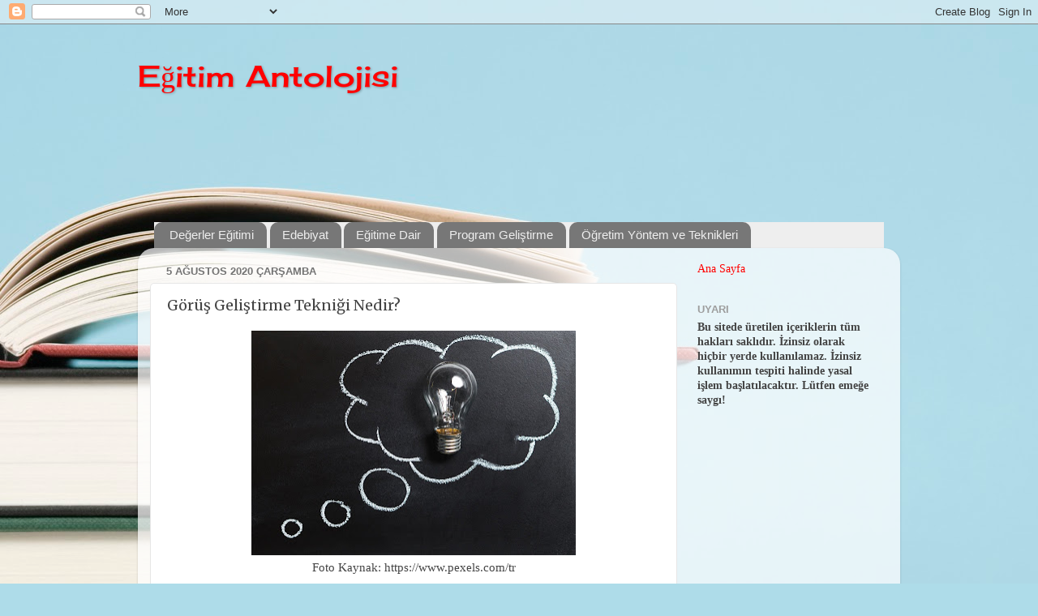

--- FILE ---
content_type: text/html; charset=UTF-8
request_url: https://www.egitimantolojisi.com/2020/08/gorus-gelistirme-teknigi-nedir.html
body_size: 18168
content:
<!DOCTYPE html>
<html class='v2' dir='ltr' lang='tr' xmlns='http://www.w3.org/1999/xhtml' xmlns:b='http://www.google.com/2005/gml/b' xmlns:data='http://www.google.com/2005/gml/data' xmlns:expr='http://www.google.com/2005/gml/expr'>
<head>
<link href='https://www.blogger.com/static/v1/widgets/335934321-css_bundle_v2.css' rel='stylesheet' type='text/css'/>
<meta content='width=1100' name='viewport'/>
<meta content='text/html; charset=UTF-8' http-equiv='Content-Type'/>
<meta content='blogger' name='generator'/>
<link href='https://www.egitimantolojisi.com/favicon.ico' rel='icon' type='image/x-icon'/>
<link href='https://www.egitimantolojisi.com/2020/08/gorus-gelistirme-teknigi-nedir.html' rel='canonical'/>
<link rel="alternate" type="application/atom+xml" title="Eğitim Antolojisi - Atom" href="https://www.egitimantolojisi.com/feeds/posts/default" />
<link rel="alternate" type="application/rss+xml" title="Eğitim Antolojisi - RSS" href="https://www.egitimantolojisi.com/feeds/posts/default?alt=rss" />
<link rel="service.post" type="application/atom+xml" title="Eğitim Antolojisi - Atom" href="https://www.blogger.com/feeds/1912945882093288000/posts/default" />

<link rel="alternate" type="application/atom+xml" title="Eğitim Antolojisi - Atom" href="https://www.egitimantolojisi.com/feeds/1386148445084126321/comments/default" />
<!--Can't find substitution for tag [blog.ieCssRetrofitLinks]-->
<link href='https://blogger.googleusercontent.com/img/b/R29vZ2xl/AVvXsEgk3zVekO_lXozh0KizQnJYEBjog7xunesnwFf90ngkYdEOBOpttS8KXWgdRzDXiILOuvSFeACtoGJtKNSIh0WEqCNCEbidM494rArpNeN5MVbzHJ83X4jLXxIqxjHP9ETglX5HzDSL4TP5/s400/gorus-gelistirme-teknigi-nedir.jpeg' rel='image_src'/>
<meta content='https://www.egitimantolojisi.com/2020/08/gorus-gelistirme-teknigi-nedir.html' property='og:url'/>
<meta content='Görüş Geliştirme Tekniği Nedir? ' property='og:title'/>
<meta content='Özgün Eğitim Makaleleri Arşivi' property='og:description'/>
<meta content='https://blogger.googleusercontent.com/img/b/R29vZ2xl/AVvXsEgk3zVekO_lXozh0KizQnJYEBjog7xunesnwFf90ngkYdEOBOpttS8KXWgdRzDXiILOuvSFeACtoGJtKNSIh0WEqCNCEbidM494rArpNeN5MVbzHJ83X4jLXxIqxjHP9ETglX5HzDSL4TP5/w1200-h630-p-k-no-nu/gorus-gelistirme-teknigi-nedir.jpeg' property='og:image'/>
<title>Eğitim Antolojisi: Görüş Geliştirme Tekniği Nedir? </title>
<style type='text/css'>@font-face{font-family:'Cherry Cream Soda';font-style:normal;font-weight:400;font-display:swap;src:url(//fonts.gstatic.com/s/cherrycreamsoda/v21/UMBIrOxBrW6w2FFyi9paG0fdVdRciQd9A98ZD47H.woff2)format('woff2');unicode-range:U+0000-00FF,U+0131,U+0152-0153,U+02BB-02BC,U+02C6,U+02DA,U+02DC,U+0304,U+0308,U+0329,U+2000-206F,U+20AC,U+2122,U+2191,U+2193,U+2212,U+2215,U+FEFF,U+FFFD;}@font-face{font-family:'Merriweather';font-style:normal;font-weight:400;font-stretch:100%;font-display:swap;src:url(//fonts.gstatic.com/s/merriweather/v33/u-4D0qyriQwlOrhSvowK_l5UcA6zuSYEqOzpPe3HOZJ5eX1WtLaQwmYiScCmDxhtNOKl8yDr3icaGV31CPDaYKfFQn0.woff2)format('woff2');unicode-range:U+0460-052F,U+1C80-1C8A,U+20B4,U+2DE0-2DFF,U+A640-A69F,U+FE2E-FE2F;}@font-face{font-family:'Merriweather';font-style:normal;font-weight:400;font-stretch:100%;font-display:swap;src:url(//fonts.gstatic.com/s/merriweather/v33/u-4D0qyriQwlOrhSvowK_l5UcA6zuSYEqOzpPe3HOZJ5eX1WtLaQwmYiScCmDxhtNOKl8yDr3icaEF31CPDaYKfFQn0.woff2)format('woff2');unicode-range:U+0301,U+0400-045F,U+0490-0491,U+04B0-04B1,U+2116;}@font-face{font-family:'Merriweather';font-style:normal;font-weight:400;font-stretch:100%;font-display:swap;src:url(//fonts.gstatic.com/s/merriweather/v33/u-4D0qyriQwlOrhSvowK_l5UcA6zuSYEqOzpPe3HOZJ5eX1WtLaQwmYiScCmDxhtNOKl8yDr3icaG131CPDaYKfFQn0.woff2)format('woff2');unicode-range:U+0102-0103,U+0110-0111,U+0128-0129,U+0168-0169,U+01A0-01A1,U+01AF-01B0,U+0300-0301,U+0303-0304,U+0308-0309,U+0323,U+0329,U+1EA0-1EF9,U+20AB;}@font-face{font-family:'Merriweather';font-style:normal;font-weight:400;font-stretch:100%;font-display:swap;src:url(//fonts.gstatic.com/s/merriweather/v33/u-4D0qyriQwlOrhSvowK_l5UcA6zuSYEqOzpPe3HOZJ5eX1WtLaQwmYiScCmDxhtNOKl8yDr3icaGl31CPDaYKfFQn0.woff2)format('woff2');unicode-range:U+0100-02BA,U+02BD-02C5,U+02C7-02CC,U+02CE-02D7,U+02DD-02FF,U+0304,U+0308,U+0329,U+1D00-1DBF,U+1E00-1E9F,U+1EF2-1EFF,U+2020,U+20A0-20AB,U+20AD-20C0,U+2113,U+2C60-2C7F,U+A720-A7FF;}@font-face{font-family:'Merriweather';font-style:normal;font-weight:400;font-stretch:100%;font-display:swap;src:url(//fonts.gstatic.com/s/merriweather/v33/u-4D0qyriQwlOrhSvowK_l5UcA6zuSYEqOzpPe3HOZJ5eX1WtLaQwmYiScCmDxhtNOKl8yDr3icaFF31CPDaYKfF.woff2)format('woff2');unicode-range:U+0000-00FF,U+0131,U+0152-0153,U+02BB-02BC,U+02C6,U+02DA,U+02DC,U+0304,U+0308,U+0329,U+2000-206F,U+20AC,U+2122,U+2191,U+2193,U+2212,U+2215,U+FEFF,U+FFFD;}</style>
<style id='page-skin-1' type='text/css'><!--
/*-----------------------------------------------
Blogger Template Style
Name:     Picture Window
Designer: Blogger
URL:      www.blogger.com
----------------------------------------------- */
/* Content
----------------------------------------------- */
body {
font: normal normal 15px Georgia, Utopia, 'Palatino Linotype', Palatino, serif;
color: #444444;
background: #aedce9 url(//themes.googleusercontent.com/image?id=1aSXz0EUQA6OfP2_5rLADo2fO_7Eo-n491NAiLY3IQ_sEBa11506Zc39km57LDp095wvw) no-repeat fixed top center /* Credit: Deejpilot (http://www.istockphoto.com/file_closeup.php?id=5972800&platform=blogger) */;
}
html body .region-inner {
min-width: 0;
max-width: 100%;
width: auto;
}
.content-outer {
font-size: 90%;
}
a:link {
text-decoration:none;
color: #ff0000;
}
a:visited {
text-decoration:none;
color: #ff0000;
}
a:hover {
text-decoration:underline;
color: #56e7ff;
}
.content-outer {
background: transparent none repeat scroll top left;
-moz-border-radius: 0;
-webkit-border-radius: 0;
-goog-ms-border-radius: 0;
border-radius: 0;
-moz-box-shadow: 0 0 0 rgba(0, 0, 0, .15);
-webkit-box-shadow: 0 0 0 rgba(0, 0, 0, .15);
-goog-ms-box-shadow: 0 0 0 rgba(0, 0, 0, .15);
box-shadow: 0 0 0 rgba(0, 0, 0, .15);
margin: 20px auto;
}
.content-inner {
padding: 0;
}
/* Header
----------------------------------------------- */
.header-outer {
background: rgba(111, 111, 111, 0) none repeat-x scroll top left;
_background-image: none;
color: #ff0000;
-moz-border-radius: 0;
-webkit-border-radius: 0;
-goog-ms-border-radius: 0;
border-radius: 0;
}
.Header img, .Header #header-inner {
-moz-border-radius: 0;
-webkit-border-radius: 0;
-goog-ms-border-radius: 0;
border-radius: 0;
}
.header-inner .Header .titlewrapper,
.header-inner .Header .descriptionwrapper {
padding-left: 0;
padding-right: 0;
}
.Header h1 {
font: normal normal 36px Cherry Cream Soda;
text-shadow: 1px 1px 3px rgba(0, 0, 0, 0.3);
}
.Header h1 a {
color: #ff0000;
}
.Header .description {
font-size: 130%;
}
/* Tabs
----------------------------------------------- */
.tabs-inner {
margin: .5em 20px 0;
padding: 0;
}
.tabs-inner .section {
margin: 0;
}
.tabs-inner .widget ul {
padding: 0;
background: #eeeeee none repeat scroll bottom;
-moz-border-radius: 0;
-webkit-border-radius: 0;
-goog-ms-border-radius: 0;
border-radius: 0;
}
.tabs-inner .widget li {
border: none;
}
.tabs-inner .widget li a {
display: inline-block;
padding: .5em 1em;
margin-right: .25em;
color: #eeeeee;
font: normal normal 15px Arial, Tahoma, Helvetica, FreeSans, sans-serif;
-moz-border-radius: 10px 10px 0 0;
-webkit-border-top-left-radius: 10px;
-webkit-border-top-right-radius: 10px;
-goog-ms-border-radius: 10px 10px 0 0;
border-radius: 10px 10px 0 0;
background: transparent url(https://resources.blogblog.com/blogblog/data/1kt/transparent/black50.png) repeat scroll top left;
border-right: 1px solid rgba(111, 111, 111, 0);
}
.tabs-inner .widget li:first-child a {
padding-left: 1.25em;
-moz-border-radius-topleft: 10px;
-moz-border-radius-bottomleft: 0;
-webkit-border-top-left-radius: 10px;
-webkit-border-bottom-left-radius: 0;
-goog-ms-border-top-left-radius: 10px;
-goog-ms-border-bottom-left-radius: 0;
border-top-left-radius: 10px;
border-bottom-left-radius: 0;
}
.tabs-inner .widget li.selected a,
.tabs-inner .widget li a:hover {
position: relative;
z-index: 1;
background: rgba(111, 111, 111, 0) url(https://resources.blogblog.com/blogblog/data/1kt/transparent/white80.png) repeat scroll bottom;
color: #ff0000;
-moz-box-shadow: 0 0 3px rgba(0, 0, 0, .15);
-webkit-box-shadow: 0 0 3px rgba(0, 0, 0, .15);
-goog-ms-box-shadow: 0 0 3px rgba(0, 0, 0, .15);
box-shadow: 0 0 3px rgba(0, 0, 0, .15);
}
/* Headings
----------------------------------------------- */
h2 {
font: bold normal 13px Arial, Tahoma, Helvetica, FreeSans, sans-serif;
text-transform: uppercase;
color: #9d9d9d;
margin: .5em 0;
}
/* Main
----------------------------------------------- */
.main-outer {
background: transparent url(https://resources.blogblog.com/blogblog/data/1kt/transparent/white80.png) repeat scroll top left;
-moz-border-radius: 20px 20px 0 0;
-webkit-border-top-left-radius: 20px;
-webkit-border-top-right-radius: 20px;
-webkit-border-bottom-left-radius: 0;
-webkit-border-bottom-right-radius: 0;
-goog-ms-border-radius: 20px 20px 0 0;
border-radius: 20px 20px 0 0;
-moz-box-shadow: 0 1px 3px rgba(0, 0, 0, .15);
-webkit-box-shadow: 0 1px 3px rgba(0, 0, 0, .15);
-goog-ms-box-shadow: 0 1px 3px rgba(0, 0, 0, .15);
box-shadow: 0 1px 3px rgba(0, 0, 0, .15);
}
.main-inner {
padding: 15px 20px 20px;
}
.main-inner .column-center-inner {
padding: 0 0;
}
.main-inner .column-left-inner {
padding-left: 0;
}
.main-inner .column-right-inner {
padding-right: 0;
}
/* Posts
----------------------------------------------- */
h3.post-title {
margin: 0;
font: normal normal 18px Merriweather;
}
.comments h4 {
margin: 1em 0 0;
font: normal normal 18px Merriweather;
}
.date-header span {
color: #737373;
}
.post-outer {
background-color: #ffffff;
border: solid 1px #e6e6e6;
-moz-border-radius: 5px;
-webkit-border-radius: 5px;
border-radius: 5px;
-goog-ms-border-radius: 5px;
padding: 15px 20px;
margin: 0 -20px 20px;
}
.post-body {
line-height: 1.4;
font-size: 110%;
position: relative;
}
.post-header {
margin: 0 0 1.5em;
color: #aaaaaa;
line-height: 1.6;
}
.post-footer {
margin: .5em 0 0;
color: #aaaaaa;
line-height: 1.6;
}
#blog-pager {
font-size: 140%
}
#comments .comment-author {
padding-top: 1.5em;
border-top: dashed 1px #ccc;
border-top: dashed 1px rgba(128, 128, 128, .5);
background-position: 0 1.5em;
}
#comments .comment-author:first-child {
padding-top: 0;
border-top: none;
}
.avatar-image-container {
margin: .2em 0 0;
}
/* Comments
----------------------------------------------- */
.comments .comments-content .icon.blog-author {
background-repeat: no-repeat;
background-image: url([data-uri]);
}
.comments .comments-content .loadmore a {
border-top: 1px solid #56e7ff;
border-bottom: 1px solid #56e7ff;
}
.comments .continue {
border-top: 2px solid #56e7ff;
}
/* Widgets
----------------------------------------------- */
.widget ul, .widget #ArchiveList ul.flat {
padding: 0;
list-style: none;
}
.widget ul li, .widget #ArchiveList ul.flat li {
border-top: dashed 1px #ccc;
border-top: dashed 1px rgba(128, 128, 128, .5);
}
.widget ul li:first-child, .widget #ArchiveList ul.flat li:first-child {
border-top: none;
}
.widget .post-body ul {
list-style: disc;
}
.widget .post-body ul li {
border: none;
}
/* Footer
----------------------------------------------- */
.footer-outer {
color:#d6d6d6;
background: transparent url(https://resources.blogblog.com/blogblog/data/1kt/transparent/black50.png) repeat scroll top left;
-moz-border-radius: 0 0 20px 20px;
-webkit-border-top-left-radius: 0;
-webkit-border-top-right-radius: 0;
-webkit-border-bottom-left-radius: 20px;
-webkit-border-bottom-right-radius: 20px;
-goog-ms-border-radius: 0 0 20px 20px;
border-radius: 0 0 20px 20px;
-moz-box-shadow: 0 1px 3px rgba(0, 0, 0, .15);
-webkit-box-shadow: 0 1px 3px rgba(0, 0, 0, .15);
-goog-ms-box-shadow: 0 1px 3px rgba(0, 0, 0, .15);
box-shadow: 0 1px 3px rgba(0, 0, 0, .15);
}
.footer-inner {
padding: 10px 20px 20px;
}
.footer-outer a {
color: #ace9f1;
}
.footer-outer a:visited {
color: #8fd4f1;
}
.footer-outer a:hover {
color: #56e7ff;
}
.footer-outer .widget h2 {
color: #b8b8b8;
}
/* Mobile
----------------------------------------------- */
html body.mobile {
height: auto;
}
html body.mobile {
min-height: 480px;
background-size: 100% auto;
}
.mobile .body-fauxcolumn-outer {
background: transparent none repeat scroll top left;
}
html .mobile .mobile-date-outer, html .mobile .blog-pager {
border-bottom: none;
background: transparent url(https://resources.blogblog.com/blogblog/data/1kt/transparent/white80.png) repeat scroll top left;
margin-bottom: 10px;
}
.mobile .date-outer {
background: transparent url(https://resources.blogblog.com/blogblog/data/1kt/transparent/white80.png) repeat scroll top left;
}
.mobile .header-outer, .mobile .main-outer,
.mobile .post-outer, .mobile .footer-outer {
-moz-border-radius: 0;
-webkit-border-radius: 0;
-goog-ms-border-radius: 0;
border-radius: 0;
}
.mobile .content-outer,
.mobile .main-outer,
.mobile .post-outer {
background: inherit;
border: none;
}
.mobile .content-outer {
font-size: 100%;
}
.mobile-link-button {
background-color: #ff0000;
}
.mobile-link-button a:link, .mobile-link-button a:visited {
color: #ffffff;
}
.mobile-index-contents {
color: #444444;
}
.mobile .tabs-inner .PageList .widget-content {
background: rgba(111, 111, 111, 0) url(https://resources.blogblog.com/blogblog/data/1kt/transparent/white80.png) repeat scroll bottom;
color: #ff0000;
}
.mobile .tabs-inner .PageList .widget-content .pagelist-arrow {
border-left: 1px solid rgba(111, 111, 111, 0);
}

--></style>
<style id='template-skin-1' type='text/css'><!--
body {
min-width: 940px;
}
.content-outer, .content-fauxcolumn-outer, .region-inner {
min-width: 940px;
max-width: 940px;
_width: 940px;
}
.main-inner .columns {
padding-left: 0px;
padding-right: 260px;
}
.main-inner .fauxcolumn-center-outer {
left: 0px;
right: 260px;
/* IE6 does not respect left and right together */
_width: expression(this.parentNode.offsetWidth -
parseInt("0px") -
parseInt("260px") + 'px');
}
.main-inner .fauxcolumn-left-outer {
width: 0px;
}
.main-inner .fauxcolumn-right-outer {
width: 260px;
}
.main-inner .column-left-outer {
width: 0px;
right: 100%;
margin-left: -0px;
}
.main-inner .column-right-outer {
width: 260px;
margin-right: -260px;
}
#layout {
min-width: 0;
}
#layout .content-outer {
min-width: 0;
width: 800px;
}
#layout .region-inner {
min-width: 0;
width: auto;
}
body#layout div.add_widget {
padding: 8px;
}
body#layout div.add_widget a {
margin-left: 32px;
}
--></style>
<style>
    body {background-image:url(\/\/themes.googleusercontent.com\/image?id=1aSXz0EUQA6OfP2_5rLADo2fO_7Eo-n491NAiLY3IQ_sEBa11506Zc39km57LDp095wvw);}
    
@media (max-width: 200px) { body {background-image:url(\/\/themes.googleusercontent.com\/image?id=1aSXz0EUQA6OfP2_5rLADo2fO_7Eo-n491NAiLY3IQ_sEBa11506Zc39km57LDp095wvw&options=w200);}}
@media (max-width: 400px) and (min-width: 201px) { body {background-image:url(\/\/themes.googleusercontent.com\/image?id=1aSXz0EUQA6OfP2_5rLADo2fO_7Eo-n491NAiLY3IQ_sEBa11506Zc39km57LDp095wvw&options=w400);}}
@media (max-width: 800px) and (min-width: 401px) { body {background-image:url(\/\/themes.googleusercontent.com\/image?id=1aSXz0EUQA6OfP2_5rLADo2fO_7Eo-n491NAiLY3IQ_sEBa11506Zc39km57LDp095wvw&options=w800);}}
@media (max-width: 1200px) and (min-width: 801px) { body {background-image:url(\/\/themes.googleusercontent.com\/image?id=1aSXz0EUQA6OfP2_5rLADo2fO_7Eo-n491NAiLY3IQ_sEBa11506Zc39km57LDp095wvw&options=w1200);}}
/* Last tag covers anything over one higher than the previous max-size cap. */
@media (min-width: 1201px) { body {background-image:url(\/\/themes.googleusercontent.com\/image?id=1aSXz0EUQA6OfP2_5rLADo2fO_7Eo-n491NAiLY3IQ_sEBa11506Zc39km57LDp095wvw&options=w1600);}}
  </style>
<link href='https://www.blogger.com/dyn-css/authorization.css?targetBlogID=1912945882093288000&amp;zx=069b6003-6e99-4bde-a1cd-7ce499e7e64b' media='none' onload='if(media!=&#39;all&#39;)media=&#39;all&#39;' rel='stylesheet'/><noscript><link href='https://www.blogger.com/dyn-css/authorization.css?targetBlogID=1912945882093288000&amp;zx=069b6003-6e99-4bde-a1cd-7ce499e7e64b' rel='stylesheet'/></noscript>
<meta name='google-adsense-platform-account' content='ca-host-pub-1556223355139109'/>
<meta name='google-adsense-platform-domain' content='blogspot.com'/>

<!-- data-ad-client=ca-pub-8149440875587807 -->

</head>
<body class='loading variant-open'>
<div class='navbar section' id='navbar' name='Navbar'><div class='widget Navbar' data-version='1' id='Navbar1'><script type="text/javascript">
    function setAttributeOnload(object, attribute, val) {
      if(window.addEventListener) {
        window.addEventListener('load',
          function(){ object[attribute] = val; }, false);
      } else {
        window.attachEvent('onload', function(){ object[attribute] = val; });
      }
    }
  </script>
<div id="navbar-iframe-container"></div>
<script type="text/javascript" src="https://apis.google.com/js/platform.js"></script>
<script type="text/javascript">
      gapi.load("gapi.iframes:gapi.iframes.style.bubble", function() {
        if (gapi.iframes && gapi.iframes.getContext) {
          gapi.iframes.getContext().openChild({
              url: 'https://www.blogger.com/navbar/1912945882093288000?po\x3d1386148445084126321\x26origin\x3dhttps://www.egitimantolojisi.com',
              where: document.getElementById("navbar-iframe-container"),
              id: "navbar-iframe"
          });
        }
      });
    </script><script type="text/javascript">
(function() {
var script = document.createElement('script');
script.type = 'text/javascript';
script.src = '//pagead2.googlesyndication.com/pagead/js/google_top_exp.js';
var head = document.getElementsByTagName('head')[0];
if (head) {
head.appendChild(script);
}})();
</script>
</div></div>
<div class='body-fauxcolumns'>
<div class='fauxcolumn-outer body-fauxcolumn-outer'>
<div class='cap-top'>
<div class='cap-left'></div>
<div class='cap-right'></div>
</div>
<div class='fauxborder-left'>
<div class='fauxborder-right'></div>
<div class='fauxcolumn-inner'>
</div>
</div>
<div class='cap-bottom'>
<div class='cap-left'></div>
<div class='cap-right'></div>
</div>
</div>
</div>
<div class='content'>
<div class='content-fauxcolumns'>
<div class='fauxcolumn-outer content-fauxcolumn-outer'>
<div class='cap-top'>
<div class='cap-left'></div>
<div class='cap-right'></div>
</div>
<div class='fauxborder-left'>
<div class='fauxborder-right'></div>
<div class='fauxcolumn-inner'>
</div>
</div>
<div class='cap-bottom'>
<div class='cap-left'></div>
<div class='cap-right'></div>
</div>
</div>
</div>
<div class='content-outer'>
<div class='content-cap-top cap-top'>
<div class='cap-left'></div>
<div class='cap-right'></div>
</div>
<div class='fauxborder-left content-fauxborder-left'>
<div class='fauxborder-right content-fauxborder-right'></div>
<div class='content-inner'>
<header>
<div class='header-outer'>
<div class='header-cap-top cap-top'>
<div class='cap-left'></div>
<div class='cap-right'></div>
</div>
<div class='fauxborder-left header-fauxborder-left'>
<div class='fauxborder-right header-fauxborder-right'></div>
<div class='region-inner header-inner'>
<div class='header section' id='header' name='Başlık'><div class='widget Header' data-version='1' id='Header1'>
<div id='header-inner'>
<div class='titlewrapper'>
<h1 class='title'>
<a href='https://www.egitimantolojisi.com/'>
Eğitim Antolojisi
</a>
</h1>
</div>
<div class='descriptionwrapper'>
<p class='description'><span>
</span></p>
</div>
</div>
</div></div>
</div>
</div>
<div class='header-cap-bottom cap-bottom'>
<div class='cap-left'></div>
<div class='cap-right'></div>
</div>
</div>
</header>
<div class='tabs-outer'>
<div class='tabs-cap-top cap-top'>
<div class='cap-left'></div>
<div class='cap-right'></div>
</div>
<div class='fauxborder-left tabs-fauxborder-left'>
<div class='fauxborder-right tabs-fauxborder-right'></div>
<div class='region-inner tabs-inner'>
<div class='tabs section' id='crosscol' name='Çapraz Sütun'><div class='widget AdSense' data-version='1' id='AdSense2'>
<div class='widget-content'>
<script async src="https://pagead2.googlesyndication.com/pagead/js/adsbygoogle.js"></script>
<!-- egitimantolojisi_crosscol_AdSense2_970x90_as -->
<ins class="adsbygoogle"
     style="display:inline-block;width:970px;height:90px"
     data-ad-client="ca-pub-8149440875587807"
     data-ad-host="ca-host-pub-1556223355139109"
     data-ad-slot="4717923338"></ins>
<script>
(adsbygoogle = window.adsbygoogle || []).push({});
</script>
<div class='clear'></div>
</div>
</div></div>
<div class='tabs section' id='crosscol-overflow' name='Cross-Column 2'><div class='widget Label' data-version='1' id='Label1'>
<h2>Kategoriler</h2>
<div class='widget-content list-label-widget-content'>
<ul>
<li>
<a dir='ltr' href='https://www.egitimantolojisi.com/search/label/De%C4%9Ferler%20E%C4%9Fitimi'>Değerler Eğitimi</a>
</li>
<li>
<a dir='ltr' href='https://www.egitimantolojisi.com/search/label/Edebiyat'>Edebiyat</a>
</li>
<li>
<a dir='ltr' href='https://www.egitimantolojisi.com/search/label/E%C4%9Fitime%20Dair'>Eğitime Dair</a>
</li>
<li>
<a dir='ltr' href='https://www.egitimantolojisi.com/search/label/Program%20Geli%C5%9Ftirme'>Program Geliştirme</a>
</li>
<li>
<a dir='ltr' href='https://www.egitimantolojisi.com/search/label/%C3%96%C4%9Fretim%20Y%C3%B6ntem%20ve%20Teknikleri'>Öğretim Yöntem ve Teknikleri</a>
</li>
</ul>
<div class='clear'></div>
</div>
</div></div>
</div>
</div>
<div class='tabs-cap-bottom cap-bottom'>
<div class='cap-left'></div>
<div class='cap-right'></div>
</div>
</div>
<div class='main-outer'>
<div class='main-cap-top cap-top'>
<div class='cap-left'></div>
<div class='cap-right'></div>
</div>
<div class='fauxborder-left main-fauxborder-left'>
<div class='fauxborder-right main-fauxborder-right'></div>
<div class='region-inner main-inner'>
<div class='columns fauxcolumns'>
<div class='fauxcolumn-outer fauxcolumn-center-outer'>
<div class='cap-top'>
<div class='cap-left'></div>
<div class='cap-right'></div>
</div>
<div class='fauxborder-left'>
<div class='fauxborder-right'></div>
<div class='fauxcolumn-inner'>
</div>
</div>
<div class='cap-bottom'>
<div class='cap-left'></div>
<div class='cap-right'></div>
</div>
</div>
<div class='fauxcolumn-outer fauxcolumn-left-outer'>
<div class='cap-top'>
<div class='cap-left'></div>
<div class='cap-right'></div>
</div>
<div class='fauxborder-left'>
<div class='fauxborder-right'></div>
<div class='fauxcolumn-inner'>
</div>
</div>
<div class='cap-bottom'>
<div class='cap-left'></div>
<div class='cap-right'></div>
</div>
</div>
<div class='fauxcolumn-outer fauxcolumn-right-outer'>
<div class='cap-top'>
<div class='cap-left'></div>
<div class='cap-right'></div>
</div>
<div class='fauxborder-left'>
<div class='fauxborder-right'></div>
<div class='fauxcolumn-inner'>
</div>
</div>
<div class='cap-bottom'>
<div class='cap-left'></div>
<div class='cap-right'></div>
</div>
</div>
<!-- corrects IE6 width calculation -->
<div class='columns-inner'>
<div class='column-center-outer'>
<div class='column-center-inner'>
<div class='main section' id='main' name='Ana'><div class='widget Blog' data-version='1' id='Blog1'>
<div class='blog-posts hfeed'>

          <div class="date-outer">
        
<h2 class='date-header'><span>5 Ağustos 2020 Çarşamba</span></h2>

          <div class="date-posts">
        
<div class='post-outer'>
<div class='post hentry uncustomized-post-template' itemprop='blogPost' itemscope='itemscope' itemtype='http://schema.org/BlogPosting'>
<meta content='https://blogger.googleusercontent.com/img/b/R29vZ2xl/AVvXsEgk3zVekO_lXozh0KizQnJYEBjog7xunesnwFf90ngkYdEOBOpttS8KXWgdRzDXiILOuvSFeACtoGJtKNSIh0WEqCNCEbidM494rArpNeN5MVbzHJ83X4jLXxIqxjHP9ETglX5HzDSL4TP5/s400/gorus-gelistirme-teknigi-nedir.jpeg' itemprop='image_url'/>
<meta content='1912945882093288000' itemprop='blogId'/>
<meta content='1386148445084126321' itemprop='postId'/>
<a name='1386148445084126321'></a>
<h3 class='post-title entry-title' itemprop='name'>
Görüş Geliştirme Tekniği Nedir? 
</h3>
<div class='post-header'>
<div class='post-header-line-1'></div>
</div>
<div class='post-body entry-content' id='post-body-1386148445084126321' itemprop='description articleBody'>
<div class="separator" style="clear: both; text-align: center;">
<a href="https://blogger.googleusercontent.com/img/b/R29vZ2xl/AVvXsEgk3zVekO_lXozh0KizQnJYEBjog7xunesnwFf90ngkYdEOBOpttS8KXWgdRzDXiILOuvSFeACtoGJtKNSIh0WEqCNCEbidM494rArpNeN5MVbzHJ83X4jLXxIqxjHP9ETglX5HzDSL4TP5/s1600/gorus-gelistirme-teknigi-nedir.jpeg" imageanchor="1" style="margin-left: 1em; margin-right: 1em;"><img border="0" data-original-height="1113" data-original-width="1600" height="277" src="https://blogger.googleusercontent.com/img/b/R29vZ2xl/AVvXsEgk3zVekO_lXozh0KizQnJYEBjog7xunesnwFf90ngkYdEOBOpttS8KXWgdRzDXiILOuvSFeACtoGJtKNSIh0WEqCNCEbidM494rArpNeN5MVbzHJ83X4jLXxIqxjHP9ETglX5HzDSL4TP5/s400/gorus-gelistirme-teknigi-nedir.jpeg" width="400" /></a></div>
<div style="text-align: center;">
Foto Kaynak:&nbsp;https://www.pexels.com/tr</div>
<div style="text-align: center;">
<br /></div>
Tüm öğrencilerin bireysel olarak görüşlerini belirttikleri, görüşlerinin gerekçelerini açıkladıkları, istedikleri takdirde görüşlerini değiştirdikleri ve bunun gerekçesini açıkladıkları tartışma tekniğine <b>görüş geliştirme tekniği</b> denir.<br />
<br />
Karşıt bakış açılarını içeren bir konunun seçilmesiyle başlayan bu süreçte <b>görsel tutum formları</b> kullanılır. <b>"Kesinlikle katılıyorum", "Katılıyorum", "Kararsızım", "Katılmıyorum" ve "Kesinlikle katılmıyorum"</b> gibi ifadeler beş ayrı kartona herkesin okuyabileceği şekilde yazılır ve bu kartonlar tahtaya ya da sınıfın herhangi bir yerine asılır. Öğrenciler savundukları görüşü belirten kartonun önünde toplanırlar ve neden bu görüşü savunduklarını gerekçeleriyle açıklarlar. İsteyen öğrenciler ise görüşlerini gerekçelerini de belirterek değiştirebilirler.<br />
<br />
<i><b>"Kollegyum Tekniği Nedir?"</b> adlı yazımıza&nbsp;<a href="https://www.egitimantolojisi.com/2020/07/kollegyum-teknigi-nedir.html" target="_blank">BURADAN</a>&nbsp;ulaşabilirsiniz.&nbsp;</i><br />
<br />
<b><span style="color: red;">Görüş Geliştirme Tekniği Konu Örnekleri&nbsp;</span></b><br />
<br />
-Çocuğun okul başarısında ailesinin ve çevresinin rolü büyüktür.<br />
-En etkili ders çalışma yöntemi yazarak çalışmadır.<br />
-Derslerde başarılı olmanın tek yolu bol bol kitap okumaktır.<br />
-Çevre kirliliğinin önlenmesinde toplumsal bilinci sağlamak birinci görevimizdir.<br />
- Hidroelektrik santrallerinin kurulması su kaynaklarının doğru ve verimli kullanılması için atılacak en önemli adımdır.<br />
-Salgın sürecinde uygulanan uzaktan eğitim faaliyetleri hem öğretmenler hem de öğrenciler açısından oldukça verimli geçmiştir.<br />
<br />
<b><span style="color: red;">Görüş Geliştirme Tekniğinin Yararları&nbsp;</span></b><br />
<b><span style="color: red;"><br /></span></b>
Bu teknikle öğrencilere;<br />
<br />
-Eleştirel bakış açısı geliştirebilme,<br />
-Farklı görüşlere saygı duyma,<br />
-Farklı bakış açıları geliştirme ve bu bakış açılarını görebilme,<br />
-Kanıt bulma,<br />
-Konuşma ve dinleme<br />
gibi beceriler ve tutumlar kazandırılır.<br />
<br />
<i><b>"Konuşma Halkası Tekniği Nedir?" </b>adlı yazımızı&nbsp;<a href="https://www.egitimantolojisi.com/2020/08/konusma-halkasi-teknigi-nedir.html" target="_blank">BURADAN</a>&nbsp;okuyabilirsiniz.&nbsp;</i><br />
<i><br /></i>
Değerli okurlarımız, bu yazımızda <b>"görüş geliştirme tekniği"</b> konusunu ele aldık. Başka bir yazımızda görüşmek üzere, herkese mutlu, huzurlu ve sağlıklı günler diliyoruz.<br />
<br />
<br />
<div style='clear: both;'></div>
</div>
<div class='post-footer'>
<div class='post-footer-line post-footer-line-1'>
<span class='post-author vcard'>
</span>
<span class='post-timestamp'>
on
<meta content='https://www.egitimantolojisi.com/2020/08/gorus-gelistirme-teknigi-nedir.html' itemprop='url'/>
<a class='timestamp-link' href='https://www.egitimantolojisi.com/2020/08/gorus-gelistirme-teknigi-nedir.html' rel='bookmark' title='permanent link'><abbr class='published' itemprop='datePublished' title='2020-08-05T21:15:00+03:00'>Ağustos 05, 2020</abbr></a>
</span>
<span class='post-comment-link'>
</span>
<span class='post-icons'>
<span class='item-control blog-admin pid-1800511725'>
<a href='https://www.blogger.com/post-edit.g?blogID=1912945882093288000&postID=1386148445084126321&from=pencil' title='Kaydı Düzenle'>
<img alt='' class='icon-action' height='18' src='https://resources.blogblog.com/img/icon18_edit_allbkg.gif' width='18'/>
</a>
</span>
</span>
<div class='post-share-buttons goog-inline-block'>
<a class='goog-inline-block share-button sb-email' href='https://www.blogger.com/share-post.g?blogID=1912945882093288000&postID=1386148445084126321&target=email' target='_blank' title='Bunu E-postayla Gönder'><span class='share-button-link-text'>Bunu E-postayla Gönder</span></a><a class='goog-inline-block share-button sb-blog' href='https://www.blogger.com/share-post.g?blogID=1912945882093288000&postID=1386148445084126321&target=blog' onclick='window.open(this.href, "_blank", "height=270,width=475"); return false;' target='_blank' title='BlogThis!'><span class='share-button-link-text'>BlogThis!</span></a><a class='goog-inline-block share-button sb-twitter' href='https://www.blogger.com/share-post.g?blogID=1912945882093288000&postID=1386148445084126321&target=twitter' target='_blank' title='X&#39;te paylaş'><span class='share-button-link-text'>X'te paylaş</span></a><a class='goog-inline-block share-button sb-facebook' href='https://www.blogger.com/share-post.g?blogID=1912945882093288000&postID=1386148445084126321&target=facebook' onclick='window.open(this.href, "_blank", "height=430,width=640"); return false;' target='_blank' title='Facebook&#39;ta Paylaş'><span class='share-button-link-text'>Facebook'ta Paylaş</span></a><a class='goog-inline-block share-button sb-pinterest' href='https://www.blogger.com/share-post.g?blogID=1912945882093288000&postID=1386148445084126321&target=pinterest' target='_blank' title='Pinterest&#39;te Paylaş'><span class='share-button-link-text'>Pinterest'te Paylaş</span></a>
</div>
</div>
<div class='post-footer-line post-footer-line-2'>
<span class='post-labels'>
Etiketler:
<a href='https://www.egitimantolojisi.com/search/label/g%C3%B6r%C3%BC%C5%9F%20geli%C5%9Ftirme%20tekni%C4%9Fi' rel='tag'>görüş geliştirme tekniği</a>,
<a href='https://www.egitimantolojisi.com/search/label/g%C3%B6r%C3%BC%C5%9F%20geli%C5%9Ftirme%20tekni%C4%9Fi%20kpss' rel='tag'>görüş geliştirme tekniği kpss</a>,
<a href='https://www.egitimantolojisi.com/search/label/g%C3%B6r%C3%BC%C5%9F%20geli%C5%9Ftirme%20tekni%C4%9Fi%20nedir' rel='tag'>görüş geliştirme tekniği nedir</a>,
<a href='https://www.egitimantolojisi.com/search/label/g%C3%B6r%C3%BC%C5%9F%20geli%C5%9Ftirme%20tekni%C4%9Fi%20%C3%B6rnek%20konular%C4%B1' rel='tag'>görüş geliştirme tekniği örnek konuları</a>,
<a href='https://www.egitimantolojisi.com/search/label/%C3%96%C4%9Fretim%20Y%C3%B6ntem%20ve%20Teknikleri' rel='tag'>Öğretim Yöntem ve Teknikleri</a>
</span>
</div>
<div class='post-footer-line post-footer-line-3'>
<span class='post-location'>
</span>
</div>
</div>
</div>
<div class='comments' id='comments'>
<a name='comments'></a>
<h4>Hiç yorum yok:</h4>
<div id='Blog1_comments-block-wrapper'>
<dl class='avatar-comment-indent' id='comments-block'>
</dl>
</div>
<p class='comment-footer'>
<div class='comment-form'>
<a name='comment-form'></a>
<h4 id='comment-post-message'>Yorum Gönder</h4>
<p>
</p>
<a href='https://www.blogger.com/comment/frame/1912945882093288000?po=1386148445084126321&hl=tr&saa=85391&origin=https://www.egitimantolojisi.com' id='comment-editor-src'></a>
<iframe allowtransparency='true' class='blogger-iframe-colorize blogger-comment-from-post' frameborder='0' height='410px' id='comment-editor' name='comment-editor' src='' width='100%'></iframe>
<script src='https://www.blogger.com/static/v1/jsbin/2830521187-comment_from_post_iframe.js' type='text/javascript'></script>
<script type='text/javascript'>
      BLOG_CMT_createIframe('https://www.blogger.com/rpc_relay.html');
    </script>
</div>
</p>
</div>
</div>

        </div></div>
      
</div>
<div class='blog-pager' id='blog-pager'>
<span id='blog-pager-newer-link'>
<a class='blog-pager-newer-link' href='https://www.egitimantolojisi.com/2020/08/bilissel-ciraklik-teknigi-nedir.html' id='Blog1_blog-pager-newer-link' title='Sonraki Kayıt'>Sonraki Kayıt</a>
</span>
<span id='blog-pager-older-link'>
<a class='blog-pager-older-link' href='https://www.egitimantolojisi.com/2020/08/konusma-halkasi-teknigi-nedir.html' id='Blog1_blog-pager-older-link' title='Önceki Kayıt'>Önceki Kayıt</a>
</span>
<a class='home-link' href='https://www.egitimantolojisi.com/'>Ana Sayfa</a>
</div>
<div class='clear'></div>
<div class='post-feeds'>
<div class='feed-links'>
Kaydol:
<a class='feed-link' href='https://www.egitimantolojisi.com/feeds/1386148445084126321/comments/default' target='_blank' type='application/atom+xml'>Kayıt Yorumları (Atom)</a>
</div>
</div>
</div><div class='widget PopularPosts' data-version='1' id='PopularPosts3'>
<h2>Popüler Yayınlar</h2>
<div class='widget-content popular-posts'>
<ul>
<li>
<div class='item-content'>
<div class='item-thumbnail'>
<a href='https://www.egitimantolojisi.com/2020/07/zit-panel-teknigi-nedir.html' target='_blank'>
<img alt='' border='0' src='https://blogger.googleusercontent.com/img/b/R29vZ2xl/AVvXsEiPR8K3Oc3Tk58PrC2v6jYYWLAkEYHhsZwj6xOp6nEXpGHpjh868cjs6JyWUKgFXSm-YsDlTHgoW5V2ra5OGREOmr9OmLsFED4SRTUrTjlgo9b7f-i4LEQ2KBKKI79AHR7NaDIZw-OXutUL/w72-h72-p-k-no-nu/zit-panel-teknigi-nedir.jpeg'/>
</a>
</div>
<div class='item-title'><a href='https://www.egitimantolojisi.com/2020/07/zit-panel-teknigi-nedir.html'>Zıt Panel Tekniği Nedir? </a></div>
<div class='item-snippet'>   Foto Kaynak:&#160;https://www.pexels.com/tr   İşlenen konuların tekrarına ve elde edilen bilgilerin pekiştirilmesine dayanan tartışma tekniğin...</div>
</div>
<div style='clear: both;'></div>
</li>
<li>
<div class='item-content'>
<div class='item-thumbnail'>
<a href='https://www.egitimantolojisi.com/2020/07/kollegyum-teknigi-nedir.html' target='_blank'>
<img alt='' border='0' src='https://blogger.googleusercontent.com/img/b/R29vZ2xl/AVvXsEgpIf0PtLPgXwb679zF68bMjY3TeeaTGShG8Yi9E4383BxFVSHrJrb7u3kgwNjwOpU3xuB_fI9c5G3PWbNqJxd3co9k26VQfhor3jHRdUR5ZENUj4UOjcQm8lg3G2lxZSy-NxYVdkraw9dF/w72-h72-p-k-no-nu/kollegyum-teknigi-nedir.jpeg'/>
</a>
</div>
<div class='item-title'><a href='https://www.egitimantolojisi.com/2020/07/kollegyum-teknigi-nedir.html'>Kollegyum Tekniği Nedir? </a></div>
<div class='item-snippet'>   Foto Kaynak:&#160;https://www.pexels.com/tr   Günümüz eğitim anlayışında bilgiye ulaşmanın ve bilgiyi kullanmanın en önemli yollarından birisi...</div>
</div>
<div style='clear: both;'></div>
</li>
<li>
<div class='item-content'>
<div class='item-thumbnail'>
<a href='https://www.egitimantolojisi.com/2020/08/koseleme-ya-da-koselenme-teknigi-nedir.html' target='_blank'>
<img alt='' border='0' src='https://blogger.googleusercontent.com/img/b/R29vZ2xl/AVvXsEj1a6nUcXdnSGyRLpxgp7V1_p7OfOI8lNnx62lCxXfhfy4q5-y8Npyi31xlBw5AaRqwCXy0YpBkdm_suIk43Zv3ydHyjuPfH6QtSTADHH1IARrtxsm4CE115KnKQmkzyjIBIO6PwAPReHTy/w72-h72-p-k-no-nu/koseleme-ya-da-koselenme-teknigi-nedir.jpeg'/>
</a>
</div>
<div class='item-title'><a href='https://www.egitimantolojisi.com/2020/08/koseleme-ya-da-koselenme-teknigi-nedir.html'>Köşeleme ya da Köşelenme Tekniği Nedir? </a></div>
<div class='item-snippet'>   Foto Kaynak:&#160;https://www.pexels.com/tr   Öğretim sürecinde sorunlara karşı çözüm ya da çözümler üretmeyi sağlayan bazı teknikler uygulanı...</div>
</div>
<div style='clear: both;'></div>
</li>
<li>
<div class='item-content'>
<div class='item-thumbnail'>
<a href='https://www.egitimantolojisi.com/2024/12/dusunceyi-gelistirme-yollari-5-sinif-yeni-mufredat.html' target='_blank'>
<img alt='' border='0' src='https://blogger.googleusercontent.com/img/b/R29vZ2xl/AVvXsEjbBQtz6-QhlwfE75jnwOGZ4kHM4qwdD1xjzCKSiET_pEM394bYukwVA6z8VV9HXQCsxJUJQUO_MfoCG4kZzG6mFDBOakc5VX89EIOgmpnyJgpecfPbYOBY-fFSzdNg51bE5DBtqsJYvnolq1H_b91kB7DinxgdkMpNjBYqPXxdtelbcfR4MfplzwL4zxff/w72-h72-p-k-no-nu/Screenshot_20241224_235512.jpg'/>
</a>
</div>
<div class='item-title'><a href='https://www.egitimantolojisi.com/2024/12/dusunceyi-gelistirme-yollari-5-sinif-yeni-mufredat.html'>Düşünceyi Geliştirme Yolları - 5. Sınıf Yeni Müfredat </a></div>
<div class='item-snippet'>&#160;Çoğu metinde yazar, düşüncelerini daha anlaşılır kılmak amacıyla düşünceyi geliştirme yollarına başvurur. Bu yazıda ilk defa maarif modeliy...</div>
</div>
<div style='clear: both;'></div>
</li>
<li>
<div class='item-content'>
<div class='item-thumbnail'>
<a href='https://www.egitimantolojisi.com/2025/02/5-6-7-ve-8-sinif-Turkce-dersi-proje-odevi-ornekleri.html' target='_blank'>
<img alt='' border='0' src='https://blogger.googleusercontent.com/img/b/R29vZ2xl/AVvXsEgdyamBoy62YV6IAQgyMKsQ6t3BuxPeb8ui36IFJ5J1t4juQ4UkzqVzRRiRJH9aqovUEfAsDn-lQ7v1LUiy8f9KWgN5QrWSEjk5ntwXEtuBbabc1M8QH_Jq58w4xs05nf35q_CHnOc0LIRBabWuca6Rpqqxax7k2gb8FaKUYRjOtPot-4FNZ5q03imyuoFv/w72-h72-p-k-no-nu/Screenshot_20250220_153508.jpg'/>
</a>
</div>
<div class='item-title'><a href='https://www.egitimantolojisi.com/2025/02/5-6-7-ve-8-sinif-Turkce-dersi-proje-odevi-ornekleri.html'>5, 6, 7 ve 8. Sınıf Türkçe Dersi Proje Ödevi Örnekleri</a></div>
<div class='item-snippet'>&#160; Aşağıda 5, 6, 7 ve 8. sınıf Türkçe dersi proje ödevi örneklerine yer verilmiştir. Sınıf seviyesi ya da öğrenci seviyesine göre gerekli gör...</div>
</div>
<div style='clear: both;'></div>
</li>
<li>
<div class='item-content'>
<div class='item-thumbnail'>
<a href='https://www.egitimantolojisi.com/2022/01/gercek-ve-kurgusal-ifadeler.html' target='_blank'>
<img alt='' border='0' src='https://blogger.googleusercontent.com/img/a/AVvXsEiBj33qpYFNA1i8n74O_orBOLcoCnl94wEJFWm0fs2OyJRJw-xSYLOvH4f2_ysgqAAcI2-Y-aoVgmLFKrWEv3FRjJJovXVTIWNuWwXc28pVN2h5Rq5xqovN5Dcyu9zHiBrbaeN7oeHXTA4otEApI7K4vjXvscVTc_1ARFXQn990qTe5RXXN3wueaUnZJA=w72-h72-p-k-no-nu'/>
</a>
</div>
<div class='item-title'><a href='https://www.egitimantolojisi.com/2022/01/gercek-ve-kurgusal-ifadeler.html'>Gerçek ve Kurgusal İfadeler </a></div>
<div class='item-snippet'>&#160;   Gerçek Unsurlar / Gerçeği İfade Eden Cümleler   Günlük hayatta yaşanabilecek olayların dile getirildiği cümlelere &#8220;gerçeği ifade eden cü...</div>
</div>
<div style='clear: both;'></div>
</li>
<li>
<div class='item-content'>
<div class='item-thumbnail'>
<a href='https://www.egitimantolojisi.com/2020/08/kartopu-teknigi-nedir.html' target='_blank'>
<img alt='' border='0' src='https://blogger.googleusercontent.com/img/b/R29vZ2xl/AVvXsEjOWnnRaF66768MQn7b6bnoFSUpRthmLcl3frGSU1sgSL8bEMxxme66-Q9VWf-iBF_2cD5ByCaNBqJXnyCm7xXp8WX5MjA_CjQa0C2CPSldRUlY79rPqdCRoUewrAWOT8hThMchHndIfA_x/w72-h72-p-k-no-nu/kartopu-teknigi-nedir.jpg'/>
</a>
</div>
<div class='item-title'><a href='https://www.egitimantolojisi.com/2020/08/kartopu-teknigi-nedir.html'>Kartopu Tekniği Nedir? </a></div>
<div class='item-snippet'>   Öğrenciler arasındaki iletişimi, etkileşimi ve bilgi paylaşımını artırmak amacıyla uygulanan tekniğe kartopu tekniği  denir.   Kartopu Te...</div>
</div>
<div style='clear: both;'></div>
</li>
<li>
<div class='item-content'>
<div class='item-thumbnail'>
<a href='https://www.egitimantolojisi.com/2022/02/virgulun-kullanildigi-yerler.html' target='_blank'>
<img alt='' border='0' src='https://blogger.googleusercontent.com/img/a/AVvXsEhdrJ48XBWsFR5yGmG-qaQ4zKLnYb324JluH62QEBtAzmTfuscCsr-zcjwXJfAAo4pgBGtwqJ7yU-8yOh9zGdtv05wQzPsKgpVxftgQKyGIXWmtxCqEM9eYOFxpd-ZZeQ9XUowdSIZyTR289F05GSAsTJB4RR3H25kaEA1opx-iXpFzHPOQpocCz6tiMQ=w72-h72-p-k-no-nu'/>
</a>
</div>
<div class='item-title'><a href='https://www.egitimantolojisi.com/2022/02/virgulun-kullanildigi-yerler.html'>Virgülün Kullanıldığı Yerler </a></div>
<div class='item-snippet'>&#160; 1) Birbiri ardınca sıralanan eş görevli kelime ve kelime gruplarının arasına konur.   Örnekler:   - Masanın üzerinde kitaplar, defterler, ...</div>
</div>
<div style='clear: both;'></div>
</li>
<li>
<div class='item-content'>
<div class='item-thumbnail'>
<a href='https://www.egitimantolojisi.com/2020/08/gorus-gelistirme-teknigi-nedir.html' target='_blank'>
<img alt='' border='0' src='https://blogger.googleusercontent.com/img/b/R29vZ2xl/AVvXsEgk3zVekO_lXozh0KizQnJYEBjog7xunesnwFf90ngkYdEOBOpttS8KXWgdRzDXiILOuvSFeACtoGJtKNSIh0WEqCNCEbidM494rArpNeN5MVbzHJ83X4jLXxIqxjHP9ETglX5HzDSL4TP5/w72-h72-p-k-no-nu/gorus-gelistirme-teknigi-nedir.jpeg'/>
</a>
</div>
<div class='item-title'><a href='https://www.egitimantolojisi.com/2020/08/gorus-gelistirme-teknigi-nedir.html'>Görüş Geliştirme Tekniği Nedir? </a></div>
<div class='item-snippet'>   Foto Kaynak:&#160;https://www.pexels.com/tr    Tüm öğrencilerin bireysel olarak görüşlerini belirttikleri, görüşlerinin gerekçelerini açıkladı...</div>
</div>
<div style='clear: both;'></div>
</li>
<li>
<div class='item-content'>
<div class='item-thumbnail'>
<a href='https://www.egitimantolojisi.com/2022/10/osmanli-ekonomisinin-bozulma-nedenleri.html' target='_blank'>
<img alt='' border='0' src='https://blogger.googleusercontent.com/img/b/R29vZ2xl/AVvXsEgqScjrehjmjXgi4IGeaIzBW8aAnwlR4BPtyKeVB6kRpx3xkXJDvNE-RyWA7ngfScFwKZIzunMjuAYslRNtOu3yIkl9i1h8gkfRGuvnxS1k2yqWQVlGwO5ZU4TeZ7_xLMCW0EfNCTXmgj6basjM2LzM2BF853W8_B0L-AUtZcdSpglHOQzlk_AbndAZSg/w72-h72-p-k-no-nu/Screenshot_20221025_000054.jpg'/>
</a>
</div>
<div class='item-title'><a href='https://www.egitimantolojisi.com/2022/10/osmanli-ekonomisinin-bozulma-nedenleri.html'>Osmanlı Ekonomisinin Bozulma Nedenleri </a></div>
<div class='item-snippet'>  -Osmanlı Devleti&#8217;nin 19. yüzyılda sarsılmasına ve devleti 20.yüzyıl başlarında dağılmaya kadar götüren iki temel olay vardır. Bu iki olay ...</div>
</div>
<div style='clear: both;'></div>
</li>
</ul>
<div class='clear'></div>
</div>
</div></div>
</div>
</div>
<div class='column-left-outer'>
<div class='column-left-inner'>
<aside>
</aside>
</div>
</div>
<div class='column-right-outer'>
<div class='column-right-inner'>
<aside>
<div class='sidebar section' id='sidebar-right-1'><div class='widget PageList' data-version='1' id='PageList1'>
<div class='widget-content'>
<ul>
<li>
<a href='https://www.egitimantolojisi.com/'>Ana Sayfa</a>
</li>
</ul>
<div class='clear'></div>
</div>
</div><div class='widget Text' data-version='1' id='Text1'>
<h2 class='title'>UYARI</h2>
<div class='widget-content'>
<b>Bu sitede üretilen içeriklerin tüm hakları saklıdır. İzinsiz olarak hiçbir yerde kullanılamaz. İzinsiz kullanımın tespiti halinde yasal işlem başlatılacaktır. Lütfen emeğe saygı!</b>
</div>
<div class='clear'></div>
</div><div class='widget AdSense' data-version='1' id='AdSense1'>
<div class='widget-content'>
<script async src="https://pagead2.googlesyndication.com/pagead/js/adsbygoogle.js"></script>
<!-- egitimantolojisi_sidebar-right-1_AdSense1_responsive_as -->
<ins class="adsbygoogle"
     style="display:block"
     data-ad-client="ca-pub-8149440875587807"
     data-ad-slot="4315215653"
     data-ad-format="auto"
     data-full-width-responsive="true"></ins>
<script>
(adsbygoogle = window.adsbygoogle || []).push({});
</script>
<div class='clear'></div>
</div>
</div><div class='widget ContactForm' data-version='1' id='ContactForm1'>
<h2 class='title'>İletişim Formu</h2>
<div class='contact-form-widget'>
<div class='form'>
<form name='contact-form'>
<p></p>
Ad
<br/>
<input class='contact-form-name' id='ContactForm1_contact-form-name' name='name' size='30' type='text' value=''/>
<p></p>
E-posta
<span style='font-weight: bolder;'>*</span>
<br/>
<input class='contact-form-email' id='ContactForm1_contact-form-email' name='email' size='30' type='text' value=''/>
<p></p>
Mesaj
<span style='font-weight: bolder;'>*</span>
<br/>
<textarea class='contact-form-email-message' cols='25' id='ContactForm1_contact-form-email-message' name='email-message' rows='5'></textarea>
<p></p>
<input class='contact-form-button contact-form-button-submit' id='ContactForm1_contact-form-submit' type='button' value='Gönder'/>
<p></p>
<div style='text-align: center; max-width: 222px; width: 100%'>
<p class='contact-form-error-message' id='ContactForm1_contact-form-error-message'></p>
<p class='contact-form-success-message' id='ContactForm1_contact-form-success-message'></p>
</div>
</form>
</div>
</div>
<div class='clear'></div>
</div><div class='widget AdSense' data-version='1' id='AdSense5'>
<div class='widget-content'>
<script type="text/javascript">
    google_ad_client = "ca-pub-8149440875587807";
google_ad_host = "pub-1556223355139109";
    google_ad_slot = "4551835012";
    google_ad_width = 200;
    google_ad_height = 200;
</script>
<!-- egitimantolojisi_sidebar-right-1_AdSense5_200x200_as -->
<script type="text/javascript"
src="https://pagead2.googlesyndication.com/pagead/show_ads.js">
</script>
<div class='clear'></div>
</div>
</div><div class='widget PopularPosts' data-version='1' id='PopularPosts2'>
<div class='widget-content popular-posts'>
<ul>
<li>
<div class='item-content'>
<div class='item-thumbnail'>
<a href='https://www.egitimantolojisi.com/2020/07/zit-panel-teknigi-nedir.html' target='_blank'>
<img alt='' border='0' src='https://blogger.googleusercontent.com/img/b/R29vZ2xl/AVvXsEiPR8K3Oc3Tk58PrC2v6jYYWLAkEYHhsZwj6xOp6nEXpGHpjh868cjs6JyWUKgFXSm-YsDlTHgoW5V2ra5OGREOmr9OmLsFED4SRTUrTjlgo9b7f-i4LEQ2KBKKI79AHR7NaDIZw-OXutUL/w72-h72-p-k-no-nu/zit-panel-teknigi-nedir.jpeg'/>
</a>
</div>
<div class='item-title'><a href='https://www.egitimantolojisi.com/2020/07/zit-panel-teknigi-nedir.html'>Zıt Panel Tekniği Nedir? </a></div>
<div class='item-snippet'>   Foto Kaynak:&#160;https://www.pexels.com/tr   İşlenen konuların tekrarına ve elde edilen bilgilerin pekiştirilmesine dayanan tartışma tekniğin...</div>
</div>
<div style='clear: both;'></div>
</li>
<li>
<div class='item-content'>
<div class='item-thumbnail'>
<a href='https://www.egitimantolojisi.com/2020/07/kollegyum-teknigi-nedir.html' target='_blank'>
<img alt='' border='0' src='https://blogger.googleusercontent.com/img/b/R29vZ2xl/AVvXsEgpIf0PtLPgXwb679zF68bMjY3TeeaTGShG8Yi9E4383BxFVSHrJrb7u3kgwNjwOpU3xuB_fI9c5G3PWbNqJxd3co9k26VQfhor3jHRdUR5ZENUj4UOjcQm8lg3G2lxZSy-NxYVdkraw9dF/w72-h72-p-k-no-nu/kollegyum-teknigi-nedir.jpeg'/>
</a>
</div>
<div class='item-title'><a href='https://www.egitimantolojisi.com/2020/07/kollegyum-teknigi-nedir.html'>Kollegyum Tekniği Nedir? </a></div>
<div class='item-snippet'>   Foto Kaynak:&#160;https://www.pexels.com/tr   Günümüz eğitim anlayışında bilgiye ulaşmanın ve bilgiyi kullanmanın en önemli yollarından birisi...</div>
</div>
<div style='clear: both;'></div>
</li>
<li>
<div class='item-content'>
<div class='item-thumbnail'>
<a href='https://www.egitimantolojisi.com/2020/08/koseleme-ya-da-koselenme-teknigi-nedir.html' target='_blank'>
<img alt='' border='0' src='https://blogger.googleusercontent.com/img/b/R29vZ2xl/AVvXsEj1a6nUcXdnSGyRLpxgp7V1_p7OfOI8lNnx62lCxXfhfy4q5-y8Npyi31xlBw5AaRqwCXy0YpBkdm_suIk43Zv3ydHyjuPfH6QtSTADHH1IARrtxsm4CE115KnKQmkzyjIBIO6PwAPReHTy/w72-h72-p-k-no-nu/koseleme-ya-da-koselenme-teknigi-nedir.jpeg'/>
</a>
</div>
<div class='item-title'><a href='https://www.egitimantolojisi.com/2020/08/koseleme-ya-da-koselenme-teknigi-nedir.html'>Köşeleme ya da Köşelenme Tekniği Nedir? </a></div>
<div class='item-snippet'>   Foto Kaynak:&#160;https://www.pexels.com/tr   Öğretim sürecinde sorunlara karşı çözüm ya da çözümler üretmeyi sağlayan bazı teknikler uygulanı...</div>
</div>
<div style='clear: both;'></div>
</li>
</ul>
<div class='clear'></div>
</div>
</div><div class='widget AdSense' data-version='1' id='AdSense3'>
<div class='widget-content'>
<script async src="https://pagead2.googlesyndication.com/pagead/js/adsbygoogle.js"></script>
<!-- egitimantolojisi_sidebar-right-1_AdSense3_responsive_as -->
<ins class="adsbygoogle"
     style="display:block"
     data-ad-client="ca-pub-8149440875587807"
     data-ad-slot="6452289798"
     data-ad-format="auto"
     data-full-width-responsive="true"></ins>
<script>
(adsbygoogle = window.adsbygoogle || []).push({});
</script>
<div class='clear'></div>
</div>
</div><div class='widget Followers' data-version='1' id='Followers1'>
<h2 class='title'>İzleyiciler</h2>
<div class='widget-content'>
<div id='Followers1-wrapper'>
<div style='margin-right:2px;'>
<div><script type="text/javascript" src="https://apis.google.com/js/platform.js"></script>
<div id="followers-iframe-container"></div>
<script type="text/javascript">
    window.followersIframe = null;
    function followersIframeOpen(url) {
      gapi.load("gapi.iframes", function() {
        if (gapi.iframes && gapi.iframes.getContext) {
          window.followersIframe = gapi.iframes.getContext().openChild({
            url: url,
            where: document.getElementById("followers-iframe-container"),
            messageHandlersFilter: gapi.iframes.CROSS_ORIGIN_IFRAMES_FILTER,
            messageHandlers: {
              '_ready': function(obj) {
                window.followersIframe.getIframeEl().height = obj.height;
              },
              'reset': function() {
                window.followersIframe.close();
                followersIframeOpen("https://www.blogger.com/followers/frame/1912945882093288000?colors\x3dCgt0cmFuc3BhcmVudBILdHJhbnNwYXJlbnQaByM0NDQ0NDQiByNmZjAwMDAqC3RyYW5zcGFyZW50MgcjOWQ5ZDlkOgcjNDQ0NDQ0QgcjZmYwMDAwSgcjMDAwMDAwUgcjZmYwMDAwWgt0cmFuc3BhcmVudA%3D%3D\x26pageSize\x3d21\x26hl\x3dtr\x26origin\x3dhttps://www.egitimantolojisi.com");
              },
              'open': function(url) {
                window.followersIframe.close();
                followersIframeOpen(url);
              }
            }
          });
        }
      });
    }
    followersIframeOpen("https://www.blogger.com/followers/frame/1912945882093288000?colors\x3dCgt0cmFuc3BhcmVudBILdHJhbnNwYXJlbnQaByM0NDQ0NDQiByNmZjAwMDAqC3RyYW5zcGFyZW50MgcjOWQ5ZDlkOgcjNDQ0NDQ0QgcjZmYwMDAwSgcjMDAwMDAwUgcjZmYwMDAwWgt0cmFuc3BhcmVudA%3D%3D\x26pageSize\x3d21\x26hl\x3dtr\x26origin\x3dhttps://www.egitimantolojisi.com");
  </script></div>
</div>
</div>
<div class='clear'></div>
</div>
</div><div class='widget AdSense' data-version='1' id='AdSense4'>
<div class='widget-content'>
<script type="text/javascript">
    google_ad_client = "ca-pub-8149440875587807";
google_ad_host = "pub-1556223355139109";
    google_ad_slot = "8662207080";
    google_ad_width = 180;
    google_ad_height = 90;
</script>
<!-- egitimantolojisi_sidebar-right-1_AdSense4_180x90_0ads_al -->
<script type="text/javascript"
src="https://pagead2.googlesyndication.com/pagead/show_ads.js">
</script>
<div class='clear'></div>
</div>
</div><div class='widget Profile' data-version='1' id='Profile1'>
<h2>Hakkımda</h2>
<div class='widget-content'>
<dl class='profile-datablock'>
<dt class='profile-data'>
<a class='profile-name-link g-profile' href='https://www.blogger.com/profile/00085801663145377074' rel='author' style='background-image: url(//www.blogger.com/img/logo-16.png);'>
İbrahim Erdoğan
</a>
</dt>
</dl>
<a class='profile-link' href='https://www.blogger.com/profile/00085801663145377074' rel='author'>Profilimin tamamını görüntüle</a>
<div class='clear'></div>
</div>
</div><div class='widget BlogArchive' data-version='1' id='BlogArchive1'>
<h2>Blog Arşivi</h2>
<div class='widget-content'>
<div id='ArchiveList'>
<div id='BlogArchive1_ArchiveList'>
<ul class='flat'>
<li class='archivedate'>
<a href='https://www.egitimantolojisi.com/2025/12/'>Aralık 2025</a> (1)
      </li>
<li class='archivedate'>
<a href='https://www.egitimantolojisi.com/2025/11/'>Kasım 2025</a> (1)
      </li>
<li class='archivedate'>
<a href='https://www.egitimantolojisi.com/2025/10/'>Ekim 2025</a> (3)
      </li>
<li class='archivedate'>
<a href='https://www.egitimantolojisi.com/2025/08/'>Ağustos 2025</a> (1)
      </li>
<li class='archivedate'>
<a href='https://www.egitimantolojisi.com/2025/06/'>Haziran 2025</a> (2)
      </li>
<li class='archivedate'>
<a href='https://www.egitimantolojisi.com/2025/05/'>Mayıs 2025</a> (5)
      </li>
<li class='archivedate'>
<a href='https://www.egitimantolojisi.com/2025/04/'>Nisan 2025</a> (8)
      </li>
<li class='archivedate'>
<a href='https://www.egitimantolojisi.com/2025/03/'>Mart 2025</a> (6)
      </li>
<li class='archivedate'>
<a href='https://www.egitimantolojisi.com/2025/02/'>Şubat 2025</a> (8)
      </li>
<li class='archivedate'>
<a href='https://www.egitimantolojisi.com/2025/01/'>Ocak 2025</a> (6)
      </li>
<li class='archivedate'>
<a href='https://www.egitimantolojisi.com/2024/12/'>Aralık 2024</a> (5)
      </li>
<li class='archivedate'>
<a href='https://www.egitimantolojisi.com/2024/08/'>Ağustos 2024</a> (6)
      </li>
<li class='archivedate'>
<a href='https://www.egitimantolojisi.com/2024/07/'>Temmuz 2024</a> (4)
      </li>
<li class='archivedate'>
<a href='https://www.egitimantolojisi.com/2024/06/'>Haziran 2024</a> (6)
      </li>
<li class='archivedate'>
<a href='https://www.egitimantolojisi.com/2024/05/'>Mayıs 2024</a> (2)
      </li>
<li class='archivedate'>
<a href='https://www.egitimantolojisi.com/2024/04/'>Nisan 2024</a> (3)
      </li>
<li class='archivedate'>
<a href='https://www.egitimantolojisi.com/2024/02/'>Şubat 2024</a> (2)
      </li>
<li class='archivedate'>
<a href='https://www.egitimantolojisi.com/2024/01/'>Ocak 2024</a> (1)
      </li>
<li class='archivedate'>
<a href='https://www.egitimantolojisi.com/2023/12/'>Aralık 2023</a> (2)
      </li>
<li class='archivedate'>
<a href='https://www.egitimantolojisi.com/2023/11/'>Kasım 2023</a> (5)
      </li>
<li class='archivedate'>
<a href='https://www.egitimantolojisi.com/2023/10/'>Ekim 2023</a> (3)
      </li>
<li class='archivedate'>
<a href='https://www.egitimantolojisi.com/2023/06/'>Haziran 2023</a> (3)
      </li>
<li class='archivedate'>
<a href='https://www.egitimantolojisi.com/2023/05/'>Mayıs 2023</a> (2)
      </li>
<li class='archivedate'>
<a href='https://www.egitimantolojisi.com/2023/04/'>Nisan 2023</a> (1)
      </li>
<li class='archivedate'>
<a href='https://www.egitimantolojisi.com/2023/02/'>Şubat 2023</a> (1)
      </li>
<li class='archivedate'>
<a href='https://www.egitimantolojisi.com/2023/01/'>Ocak 2023</a> (3)
      </li>
<li class='archivedate'>
<a href='https://www.egitimantolojisi.com/2022/12/'>Aralık 2022</a> (4)
      </li>
<li class='archivedate'>
<a href='https://www.egitimantolojisi.com/2022/11/'>Kasım 2022</a> (2)
      </li>
<li class='archivedate'>
<a href='https://www.egitimantolojisi.com/2022/10/'>Ekim 2022</a> (7)
      </li>
<li class='archivedate'>
<a href='https://www.egitimantolojisi.com/2022/09/'>Eylül 2022</a> (1)
      </li>
<li class='archivedate'>
<a href='https://www.egitimantolojisi.com/2022/07/'>Temmuz 2022</a> (1)
      </li>
<li class='archivedate'>
<a href='https://www.egitimantolojisi.com/2022/06/'>Haziran 2022</a> (2)
      </li>
<li class='archivedate'>
<a href='https://www.egitimantolojisi.com/2022/03/'>Mart 2022</a> (1)
      </li>
<li class='archivedate'>
<a href='https://www.egitimantolojisi.com/2022/02/'>Şubat 2022</a> (2)
      </li>
<li class='archivedate'>
<a href='https://www.egitimantolojisi.com/2022/01/'>Ocak 2022</a> (11)
      </li>
<li class='archivedate'>
<a href='https://www.egitimantolojisi.com/2021/12/'>Aralık 2021</a> (8)
      </li>
<li class='archivedate'>
<a href='https://www.egitimantolojisi.com/2021/11/'>Kasım 2021</a> (1)
      </li>
<li class='archivedate'>
<a href='https://www.egitimantolojisi.com/2021/05/'>Mayıs 2021</a> (2)
      </li>
<li class='archivedate'>
<a href='https://www.egitimantolojisi.com/2020/08/'>Ağustos 2020</a> (6)
      </li>
<li class='archivedate'>
<a href='https://www.egitimantolojisi.com/2020/07/'>Temmuz 2020</a> (15)
      </li>
<li class='archivedate'>
<a href='https://www.egitimantolojisi.com/2020/06/'>Haziran 2020</a> (5)
      </li>
<li class='archivedate'>
<a href='https://www.egitimantolojisi.com/2020/05/'>Mayıs 2020</a> (1)
      </li>
<li class='archivedate'>
<a href='https://www.egitimantolojisi.com/2019/10/'>Ekim 2019</a> (1)
      </li>
<li class='archivedate'>
<a href='https://www.egitimantolojisi.com/2019/09/'>Eylül 2019</a> (2)
      </li>
<li class='archivedate'>
<a href='https://www.egitimantolojisi.com/2019/08/'>Ağustos 2019</a> (4)
      </li>
<li class='archivedate'>
<a href='https://www.egitimantolojisi.com/2019/07/'>Temmuz 2019</a> (3)
      </li>
<li class='archivedate'>
<a href='https://www.egitimantolojisi.com/2019/06/'>Haziran 2019</a> (2)
      </li>
<li class='archivedate'>
<a href='https://www.egitimantolojisi.com/2019/05/'>Mayıs 2019</a> (1)
      </li>
<li class='archivedate'>
<a href='https://www.egitimantolojisi.com/2019/04/'>Nisan 2019</a> (6)
      </li>
<li class='archivedate'>
<a href='https://www.egitimantolojisi.com/2019/01/'>Ocak 2019</a> (4)
      </li>
<li class='archivedate'>
<a href='https://www.egitimantolojisi.com/2018/12/'>Aralık 2018</a> (3)
      </li>
</ul>
</div>
</div>
<div class='clear'></div>
</div>
</div><div class='widget ReportAbuse' data-version='1' id='ReportAbuse1'>
<h3 class='title'>
<a class='report_abuse' href='https://www.blogger.com/go/report-abuse' rel='noopener nofollow' target='_blank'>
Kötüye Kullanım Bildir
</a>
</h3>
</div><div class='widget Stats' data-version='1' id='Stats1'>
<h2>Toplam Sayfa Görüntüleme Sayısı</h2>
<div class='widget-content'>
<div id='Stats1_content' style='display: none;'>
<script src='https://www.gstatic.com/charts/loader.js' type='text/javascript'></script>
<span id='Stats1_sparklinespan' style='display:inline-block; width:75px; height:30px'></span>
<span class='counter-wrapper text-counter-wrapper' id='Stats1_totalCount'>
</span>
<div class='clear'></div>
</div>
</div>
</div><div class='widget HTML' data-version='1' id='HTML1'>
<div class='widget-content'>
<script type="text/javascript">
//form tags to omit in NS6+:
var omitformtags=["input", "textarea", "select"]
omitformtags=omitformtags.join("|")
function disableselect(e){
if (omitformtags.indexOf(e.target.tagName.toLowerCase())==-1)
return false
}
function reEnable(){
return true
}
if (typeof document.onselectstart!="undefined")
document.onselectstart=new Function ("return false")
else{
document.onmousedown=disableselect
document.onmouseup=reEnable
}
</script>
</div>
<div class='clear'></div>
</div><div class='widget BlogSearch' data-version='1' id='BlogSearch1'>
<h2 class='title'>Bu Blogda Ara</h2>
<div class='widget-content'>
<div id='BlogSearch1_form'>
<form action='https://www.egitimantolojisi.com/search' class='gsc-search-box' target='_top'>
<table cellpadding='0' cellspacing='0' class='gsc-search-box'>
<tbody>
<tr>
<td class='gsc-input'>
<input autocomplete='off' class='gsc-input' name='q' size='10' title='search' type='text' value=''/>
</td>
<td class='gsc-search-button'>
<input class='gsc-search-button' title='search' type='submit' value='Ara'/>
</td>
</tr>
</tbody>
</table>
</form>
</div>
</div>
<div class='clear'></div>
</div><div class='widget FeaturedPost' data-version='1' id='FeaturedPost1'>
<div class='post-summary'>
<h3><a href='https://www.egitimantolojisi.com/2025/12/soru-isaretinin-kullanildigi-yerler.html'>Soru İşaretinin Kullanıldığı Yerler</a></h3>
<img class='image' src='https://blogger.googleusercontent.com/img/b/R29vZ2xl/AVvXsEjy9SBG6uXbapRfn_mwmDLbW5qS3qgKJtwT4KI2wn7WhOC-efJOjSY1Wi6ZVJNsDnQxow8NS9S9JzLo29UwY-fw70G8sZVWT7yPI2GTlkJ5Ouw2cjDh01NWu7O1feOmvLKSm3bFEIoAmHrYsmpiHImNyYQFXY6Hw0uwLkcBBwXsThmDwg6UvDY8jWg4wy7K/s320/Screenshot_20251202_083323_com.huawei.notepad_edit_320710047074498.jpg'/>
</div>
<style type='text/css'>
    .image {
      width: 100%;
    }
  </style>
<div class='clear'></div>
</div><div class='widget BlogList' data-version='1' id='BlogList1'>
<h2 class='title'>Kardeş Blog</h2>
<div class='widget-content'>
<div class='blog-list-container' id='BlogList1_container'>
<ul id='BlogList1_blogs'>
<li style='display: block;'>
<div class='blog-icon'>
<img data-lateloadsrc='https://lh3.googleusercontent.com/blogger_img_proxy/AEn0k_t5Yd4ShRch8qJrDLDxU5TQmBKWydBsGfWeXM251QuPdlewuWtrlEH0XeBtIT1qG0lz-4P8qfbND750h-6I7deJAjHFIinN9WSyoeUwq6tw=s16-w16-h16' height='16' width='16'/>
</div>
<div class='blog-content'>
<div class='blog-title'>
<a href='https://aylakeditor.blogspot.com/' target='_blank'>
Aylak Editör</a>
</div>
<div class='item-content'>
<span class='item-title'>
<a href='https://aylakeditor.blogspot.com/2025/07/zaman-ve-insan.html' target='_blank'>
Zaman ve İnsan
</a>
</span>

                      -
                    
<span class='item-snippet'>



 "Zaman" kavramını tanımlasak birbirinden farklı ve dikkat çekici cevaplar 
gelebilir hepimizden. Çünkü zamanın bizde yaptığı çağrışımlar hepimiz için 
fa...
</span>
</div>
</div>
<div style='clear: both;'></div>
</li>
</ul>
<div class='clear'></div>
</div>
</div>
</div><div class='widget PopularPosts' data-version='1' id='PopularPosts1'>
<div class='widget-content popular-posts'>
<ul>
<li>
<div class='item-content'>
<div class='item-thumbnail'>
<a href='https://www.egitimantolojisi.com/2020/08/koseleme-ya-da-koselenme-teknigi-nedir.html' target='_blank'>
<img alt='' border='0' src='https://blogger.googleusercontent.com/img/b/R29vZ2xl/AVvXsEj1a6nUcXdnSGyRLpxgp7V1_p7OfOI8lNnx62lCxXfhfy4q5-y8Npyi31xlBw5AaRqwCXy0YpBkdm_suIk43Zv3ydHyjuPfH6QtSTADHH1IARrtxsm4CE115KnKQmkzyjIBIO6PwAPReHTy/w72-h72-p-k-no-nu/koseleme-ya-da-koselenme-teknigi-nedir.jpeg'/>
</a>
</div>
<div class='item-title'><a href='https://www.egitimantolojisi.com/2020/08/koseleme-ya-da-koselenme-teknigi-nedir.html'>Köşeleme ya da Köşelenme Tekniği Nedir? </a></div>
<div class='item-snippet'>   Foto Kaynak:&#160;https://www.pexels.com/tr   Öğretim sürecinde sorunlara karşı çözüm ya da çözümler üretmeyi sağlayan bazı teknikler uygulanı...</div>
</div>
<div style='clear: both;'></div>
</li>
<li>
<div class='item-content'>
<div class='item-thumbnail'>
<a href='https://www.egitimantolojisi.com/2019/09/bulus-yoluyla-ogretim-stratejisinin-avantajlari-ve-dezavantajlari.html' target='_blank'>
<img alt='' border='0' src='https://blogger.googleusercontent.com/img/b/R29vZ2xl/AVvXsEgbbVI7JkOiFApGMDGEhhHwzbYCWB6hhCD4P3GbApujUfZrHG4752vUMDCIZPFr9y6DvvAvvoBMgWmKgiqAJvEE9GUZAMjvK5Vx_5Ek-r8BhgwcQ5TUwkRmohFZFHRmCNg9l_-ROKMM0w3e/w72-h72-p-k-no-nu/bulus-stratejisinin-avantajlari-ve-dezavantajlari.jpeg'/>
</a>
</div>
<div class='item-title'><a href='https://www.egitimantolojisi.com/2019/09/bulus-yoluyla-ogretim-stratejisinin-avantajlari-ve-dezavantajlari.html'>Buluş Yoluyla Öğretim Stratejisinin Avantajları ve Dezavantajları </a></div>
<div class='item-snippet'>   Foto Kaynak:&#160;https://www.pexels.com/photo/ask-blackboard-chalk-board-chalkboard-356079/    Öğrenme-öğretme sürecinde önceden belirlenen h...</div>
</div>
<div style='clear: both;'></div>
</li>
<li>
<div class='item-content'>
<div class='item-thumbnail'>
<a href='https://www.egitimantolojisi.com/2020/07/zit-panel-teknigi-nedir.html' target='_blank'>
<img alt='' border='0' src='https://blogger.googleusercontent.com/img/b/R29vZ2xl/AVvXsEiPR8K3Oc3Tk58PrC2v6jYYWLAkEYHhsZwj6xOp6nEXpGHpjh868cjs6JyWUKgFXSm-YsDlTHgoW5V2ra5OGREOmr9OmLsFED4SRTUrTjlgo9b7f-i4LEQ2KBKKI79AHR7NaDIZw-OXutUL/w72-h72-p-k-no-nu/zit-panel-teknigi-nedir.jpeg'/>
</a>
</div>
<div class='item-title'><a href='https://www.egitimantolojisi.com/2020/07/zit-panel-teknigi-nedir.html'>Zıt Panel Tekniği Nedir? </a></div>
<div class='item-snippet'>   Foto Kaynak:&#160;https://www.pexels.com/tr   İşlenen konuların tekrarına ve elde edilen bilgilerin pekiştirilmesine dayanan tartışma tekniğin...</div>
</div>
<div style='clear: both;'></div>
</li>
<li>
<div class='item-content'>
<div class='item-thumbnail'>
<a href='https://www.egitimantolojisi.com/2019/08/ogretim-ilkeleri-nelerdir-ogretim-ilkelerinin-egitim-ogretim-surecindeki-yeri-ve-onemi.html' target='_blank'>
<img alt='' border='0' src='https://blogger.googleusercontent.com/img/b/R29vZ2xl/AVvXsEjp2L7FRZ5RjYCJEHvqTp1698bRVpfAPLJSxvWbAVkCX9Tv-FYhIB9mUiwxjmt907Ge643onw0L1XUwM000xbjkWZOjqeb2-ndgJ1kXeqsUh3sKDKrdeIeZ2iVUwInAuj_BzcexsWEanbJZ/w72-h72-p-k-no-nu/ogretim+ilkeleri+nelerdir.jpeg'/>
</a>
</div>
<div class='item-title'><a href='https://www.egitimantolojisi.com/2019/08/ogretim-ilkeleri-nelerdir-ogretim-ilkelerinin-egitim-ogretim-surecindeki-yeri-ve-onemi.html'>Öğretim İlkeleri Nelerdir? Öğretim İlkelerinin Eğitim-Öğretim Sürecindeki Yeri ve Önemi </a></div>
<div class='item-snippet'>    Foto Kaynak: https://www.pexels.com/photo/letter-blocks-247819      Daha önceden belirlenmiş eğitim hedeflerine ulaşabilmek için, eğitim...</div>
</div>
<div style='clear: both;'></div>
</li>
<li>
<div class='item-content'>
<div class='item-thumbnail'>
<a href='https://www.egitimantolojisi.com/2020/07/kollegyum-teknigi-nedir.html' target='_blank'>
<img alt='' border='0' src='https://blogger.googleusercontent.com/img/b/R29vZ2xl/AVvXsEgpIf0PtLPgXwb679zF68bMjY3TeeaTGShG8Yi9E4383BxFVSHrJrb7u3kgwNjwOpU3xuB_fI9c5G3PWbNqJxd3co9k26VQfhor3jHRdUR5ZENUj4UOjcQm8lg3G2lxZSy-NxYVdkraw9dF/w72-h72-p-k-no-nu/kollegyum-teknigi-nedir.jpeg'/>
</a>
</div>
<div class='item-title'><a href='https://www.egitimantolojisi.com/2020/07/kollegyum-teknigi-nedir.html'>Kollegyum Tekniği Nedir? </a></div>
<div class='item-snippet'>   Foto Kaynak:&#160;https://www.pexels.com/tr   Günümüz eğitim anlayışında bilgiye ulaşmanın ve bilgiyi kullanmanın en önemli yollarından birisi...</div>
</div>
<div style='clear: both;'></div>
</li>
</ul>
<div class='clear'></div>
</div>
</div><div class='widget HTML' data-version='1' id='HTML2'>
<div class='widget-content'>
<script type="text/javascript">
//form tags to omit in NS6+:
var omitformtags=["input", "textarea", "select"]
omitformtags=omitformtags.join("|")
function disableselect(e){
if (omitformtags.indexOf(e.target.tagName.toLowerCase())==-1)
return false
}
function reEnable(){
return true
}
if (typeof document.onselectstart!="undefined")
document.onselectstart=new Function ("return false")
else{
document.onmousedown=disableselect
document.onmouseup=reEnable
}
</script>
</div>
<div class='clear'></div>
</div></div>
</aside>
</div>
</div>
</div>
<div style='clear: both'></div>
<!-- columns -->
</div>
<!-- main -->
</div>
</div>
<div class='main-cap-bottom cap-bottom'>
<div class='cap-left'></div>
<div class='cap-right'></div>
</div>
</div>
<footer>
<div class='footer-outer'>
<div class='footer-cap-top cap-top'>
<div class='cap-left'></div>
<div class='cap-right'></div>
</div>
<div class='fauxborder-left footer-fauxborder-left'>
<div class='fauxborder-right footer-fauxborder-right'></div>
<div class='region-inner footer-inner'>
<div class='foot no-items section' id='footer-1'></div>
<table border='0' cellpadding='0' cellspacing='0' class='section-columns columns-3'>
<tbody>
<tr>
<td class='first columns-cell'>
<div class='foot no-items section' id='footer-2-1'></div>
</td>
<td class='columns-cell'>
<div class='foot no-items section' id='footer-2-2'></div>
</td>
<td class='columns-cell'>
<div class='foot no-items section' id='footer-2-3'></div>
</td>
</tr>
</tbody>
</table>
<!-- outside of the include in order to lock Attribution widget -->
<div class='foot section' id='footer-3' name='Altbilgi'><div class='widget Attribution' data-version='1' id='Attribution1'>
<div class='widget-content' style='text-align: center;'>
Resim Penceresi teması. Tema resimleri <a href='http://www.istockphoto.com/file_closeup.php?id=5972800&platform=blogger' target='_blank'>Deejpilot</a> tarafından tasarlanmıştır. <a href='https://www.blogger.com' target='_blank'>Blogger</a> tarafından desteklenmektedir.
</div>
<div class='clear'></div>
</div></div>
</div>
</div>
<div class='footer-cap-bottom cap-bottom'>
<div class='cap-left'></div>
<div class='cap-right'></div>
</div>
</div>
</footer>
<!-- content -->
</div>
</div>
<div class='content-cap-bottom cap-bottom'>
<div class='cap-left'></div>
<div class='cap-right'></div>
</div>
</div>
</div>
<script type='text/javascript'>
    window.setTimeout(function() {
        document.body.className = document.body.className.replace('loading', '');
      }, 10);
  </script>

<script type="text/javascript" src="https://www.blogger.com/static/v1/widgets/2028843038-widgets.js"></script>
<script type='text/javascript'>
window['__wavt'] = 'AOuZoY4v7JDrdBVBoB-SpS7e2xFcHankqA:1769084959173';_WidgetManager._Init('//www.blogger.com/rearrange?blogID\x3d1912945882093288000','//www.egitimantolojisi.com/2020/08/gorus-gelistirme-teknigi-nedir.html','1912945882093288000');
_WidgetManager._SetDataContext([{'name': 'blog', 'data': {'blogId': '1912945882093288000', 'title': 'E\u011fitim Antolojisi', 'url': 'https://www.egitimantolojisi.com/2020/08/gorus-gelistirme-teknigi-nedir.html', 'canonicalUrl': 'https://www.egitimantolojisi.com/2020/08/gorus-gelistirme-teknigi-nedir.html', 'homepageUrl': 'https://www.egitimantolojisi.com/', 'searchUrl': 'https://www.egitimantolojisi.com/search', 'canonicalHomepageUrl': 'https://www.egitimantolojisi.com/', 'blogspotFaviconUrl': 'https://www.egitimantolojisi.com/favicon.ico', 'bloggerUrl': 'https://www.blogger.com', 'hasCustomDomain': true, 'httpsEnabled': true, 'enabledCommentProfileImages': true, 'gPlusViewType': 'FILTERED_POSTMOD', 'adultContent': false, 'analyticsAccountNumber': '', 'encoding': 'UTF-8', 'locale': 'tr', 'localeUnderscoreDelimited': 'tr', 'languageDirection': 'ltr', 'isPrivate': false, 'isMobile': false, 'isMobileRequest': false, 'mobileClass': '', 'isPrivateBlog': false, 'isDynamicViewsAvailable': true, 'feedLinks': '\x3clink rel\x3d\x22alternate\x22 type\x3d\x22application/atom+xml\x22 title\x3d\x22E\u011fitim Antolojisi - Atom\x22 href\x3d\x22https://www.egitimantolojisi.com/feeds/posts/default\x22 /\x3e\n\x3clink rel\x3d\x22alternate\x22 type\x3d\x22application/rss+xml\x22 title\x3d\x22E\u011fitim Antolojisi - RSS\x22 href\x3d\x22https://www.egitimantolojisi.com/feeds/posts/default?alt\x3drss\x22 /\x3e\n\x3clink rel\x3d\x22service.post\x22 type\x3d\x22application/atom+xml\x22 title\x3d\x22E\u011fitim Antolojisi - Atom\x22 href\x3d\x22https://www.blogger.com/feeds/1912945882093288000/posts/default\x22 /\x3e\n\n\x3clink rel\x3d\x22alternate\x22 type\x3d\x22application/atom+xml\x22 title\x3d\x22E\u011fitim Antolojisi - Atom\x22 href\x3d\x22https://www.egitimantolojisi.com/feeds/1386148445084126321/comments/default\x22 /\x3e\n', 'meTag': '', 'adsenseClientId': 'ca-pub-8149440875587807', 'adsenseHostId': 'ca-host-pub-1556223355139109', 'adsenseHasAds': true, 'adsenseAutoAds': false, 'boqCommentIframeForm': true, 'loginRedirectParam': '', 'view': '', 'dynamicViewsCommentsSrc': '//www.blogblog.com/dynamicviews/4224c15c4e7c9321/js/comments.js', 'dynamicViewsScriptSrc': '//www.blogblog.com/dynamicviews/6e0d22adcfa5abea', 'plusOneApiSrc': 'https://apis.google.com/js/platform.js', 'disableGComments': true, 'interstitialAccepted': false, 'sharing': {'platforms': [{'name': 'Ba\u011flant\u0131y\u0131 al', 'key': 'link', 'shareMessage': 'Ba\u011flant\u0131y\u0131 al', 'target': ''}, {'name': 'Facebook', 'key': 'facebook', 'shareMessage': 'Facebook platformunda payla\u015f', 'target': 'facebook'}, {'name': 'BlogThis!', 'key': 'blogThis', 'shareMessage': 'BlogThis!', 'target': 'blog'}, {'name': 'X', 'key': 'twitter', 'shareMessage': 'X platformunda payla\u015f', 'target': 'twitter'}, {'name': 'Pinterest', 'key': 'pinterest', 'shareMessage': 'Pinterest platformunda payla\u015f', 'target': 'pinterest'}, {'name': 'E-posta', 'key': 'email', 'shareMessage': 'E-posta', 'target': 'email'}], 'disableGooglePlus': true, 'googlePlusShareButtonWidth': 0, 'googlePlusBootstrap': '\x3cscript type\x3d\x22text/javascript\x22\x3ewindow.___gcfg \x3d {\x27lang\x27: \x27tr\x27};\x3c/script\x3e'}, 'hasCustomJumpLinkMessage': false, 'jumpLinkMessage': 'Devam\u0131', 'pageType': 'item', 'postId': '1386148445084126321', 'postImageThumbnailUrl': 'https://blogger.googleusercontent.com/img/b/R29vZ2xl/AVvXsEgk3zVekO_lXozh0KizQnJYEBjog7xunesnwFf90ngkYdEOBOpttS8KXWgdRzDXiILOuvSFeACtoGJtKNSIh0WEqCNCEbidM494rArpNeN5MVbzHJ83X4jLXxIqxjHP9ETglX5HzDSL4TP5/s72-c/gorus-gelistirme-teknigi-nedir.jpeg', 'postImageUrl': 'https://blogger.googleusercontent.com/img/b/R29vZ2xl/AVvXsEgk3zVekO_lXozh0KizQnJYEBjog7xunesnwFf90ngkYdEOBOpttS8KXWgdRzDXiILOuvSFeACtoGJtKNSIh0WEqCNCEbidM494rArpNeN5MVbzHJ83X4jLXxIqxjHP9ETglX5HzDSL4TP5/s400/gorus-gelistirme-teknigi-nedir.jpeg', 'pageName': 'G\xf6r\xfc\u015f Geli\u015ftirme Tekni\u011fi Nedir? ', 'pageTitle': 'E\u011fitim Antolojisi: G\xf6r\xfc\u015f Geli\u015ftirme Tekni\u011fi Nedir? ', 'metaDescription': ''}}, {'name': 'features', 'data': {}}, {'name': 'messages', 'data': {'edit': 'D\xfczenle', 'linkCopiedToClipboard': 'Ba\u011flant\u0131 panoya kopyaland\u0131!', 'ok': 'Tamam', 'postLink': 'Yay\u0131n Ba\u011flant\u0131s\u0131'}}, {'name': 'template', 'data': {'name': 'custom', 'localizedName': '\xd6zel', 'isResponsive': false, 'isAlternateRendering': false, 'isCustom': true, 'variant': 'open', 'variantId': 'open'}}, {'name': 'view', 'data': {'classic': {'name': 'classic', 'url': '?view\x3dclassic'}, 'flipcard': {'name': 'flipcard', 'url': '?view\x3dflipcard'}, 'magazine': {'name': 'magazine', 'url': '?view\x3dmagazine'}, 'mosaic': {'name': 'mosaic', 'url': '?view\x3dmosaic'}, 'sidebar': {'name': 'sidebar', 'url': '?view\x3dsidebar'}, 'snapshot': {'name': 'snapshot', 'url': '?view\x3dsnapshot'}, 'timeslide': {'name': 'timeslide', 'url': '?view\x3dtimeslide'}, 'isMobile': false, 'title': 'G\xf6r\xfc\u015f Geli\u015ftirme Tekni\u011fi Nedir? ', 'description': '\xd6zg\xfcn E\u011fitim Makaleleri Ar\u015fivi', 'featuredImage': 'https://blogger.googleusercontent.com/img/b/R29vZ2xl/AVvXsEgk3zVekO_lXozh0KizQnJYEBjog7xunesnwFf90ngkYdEOBOpttS8KXWgdRzDXiILOuvSFeACtoGJtKNSIh0WEqCNCEbidM494rArpNeN5MVbzHJ83X4jLXxIqxjHP9ETglX5HzDSL4TP5/s400/gorus-gelistirme-teknigi-nedir.jpeg', 'url': 'https://www.egitimantolojisi.com/2020/08/gorus-gelistirme-teknigi-nedir.html', 'type': 'item', 'isSingleItem': true, 'isMultipleItems': false, 'isError': false, 'isPage': false, 'isPost': true, 'isHomepage': false, 'isArchive': false, 'isLabelSearch': false, 'postId': 1386148445084126321}}]);
_WidgetManager._RegisterWidget('_NavbarView', new _WidgetInfo('Navbar1', 'navbar', document.getElementById('Navbar1'), {}, 'displayModeFull'));
_WidgetManager._RegisterWidget('_HeaderView', new _WidgetInfo('Header1', 'header', document.getElementById('Header1'), {}, 'displayModeFull'));
_WidgetManager._RegisterWidget('_AdSenseView', new _WidgetInfo('AdSense2', 'crosscol', document.getElementById('AdSense2'), {}, 'displayModeFull'));
_WidgetManager._RegisterWidget('_LabelView', new _WidgetInfo('Label1', 'crosscol-overflow', document.getElementById('Label1'), {}, 'displayModeFull'));
_WidgetManager._RegisterWidget('_BlogView', new _WidgetInfo('Blog1', 'main', document.getElementById('Blog1'), {'cmtInteractionsEnabled': false, 'lightboxEnabled': true, 'lightboxModuleUrl': 'https://www.blogger.com/static/v1/jsbin/456687767-lbx__tr.js', 'lightboxCssUrl': 'https://www.blogger.com/static/v1/v-css/828616780-lightbox_bundle.css'}, 'displayModeFull'));
_WidgetManager._RegisterWidget('_PopularPostsView', new _WidgetInfo('PopularPosts3', 'main', document.getElementById('PopularPosts3'), {}, 'displayModeFull'));
_WidgetManager._RegisterWidget('_PageListView', new _WidgetInfo('PageList1', 'sidebar-right-1', document.getElementById('PageList1'), {'title': '', 'links': [{'isCurrentPage': false, 'href': 'https://www.egitimantolojisi.com/', 'title': 'Ana Sayfa'}], 'mobile': false, 'showPlaceholder': true, 'hasCurrentPage': false}, 'displayModeFull'));
_WidgetManager._RegisterWidget('_TextView', new _WidgetInfo('Text1', 'sidebar-right-1', document.getElementById('Text1'), {}, 'displayModeFull'));
_WidgetManager._RegisterWidget('_AdSenseView', new _WidgetInfo('AdSense1', 'sidebar-right-1', document.getElementById('AdSense1'), {}, 'displayModeFull'));
_WidgetManager._RegisterWidget('_ContactFormView', new _WidgetInfo('ContactForm1', 'sidebar-right-1', document.getElementById('ContactForm1'), {'contactFormMessageSendingMsg': 'G\xf6nderiliyor...', 'contactFormMessageSentMsg': '\u0130letiniz g\xf6nderildi.', 'contactFormMessageNotSentMsg': '\u0130leti g\xf6nderilemedi. Daha sonra tekrar deneyin.', 'contactFormInvalidEmailMsg': 'Ge\xe7erli bir e-posta adresi gerekli.', 'contactFormEmptyMessageMsg': '\u0130leti alan\u0131 bo\u015f b\u0131rak\u0131lamaz.', 'title': '\u0130leti\u015fim Formu', 'blogId': '1912945882093288000', 'contactFormNameMsg': 'Ad', 'contactFormEmailMsg': 'E-posta', 'contactFormMessageMsg': 'Mesaj', 'contactFormSendMsg': 'G\xf6nder', 'contactFormToken': 'AOuZoY4MA-QaM9goWZ55oaz7xMroz0kLSA:1769084959174', 'submitUrl': 'https://www.blogger.com/contact-form.do'}, 'displayModeFull'));
_WidgetManager._RegisterWidget('_AdSenseView', new _WidgetInfo('AdSense5', 'sidebar-right-1', document.getElementById('AdSense5'), {}, 'displayModeFull'));
_WidgetManager._RegisterWidget('_PopularPostsView', new _WidgetInfo('PopularPosts2', 'sidebar-right-1', document.getElementById('PopularPosts2'), {}, 'displayModeFull'));
_WidgetManager._RegisterWidget('_AdSenseView', new _WidgetInfo('AdSense3', 'sidebar-right-1', document.getElementById('AdSense3'), {}, 'displayModeFull'));
_WidgetManager._RegisterWidget('_FollowersView', new _WidgetInfo('Followers1', 'sidebar-right-1', document.getElementById('Followers1'), {}, 'displayModeFull'));
_WidgetManager._RegisterWidget('_AdSenseView', new _WidgetInfo('AdSense4', 'sidebar-right-1', document.getElementById('AdSense4'), {}, 'displayModeFull'));
_WidgetManager._RegisterWidget('_ProfileView', new _WidgetInfo('Profile1', 'sidebar-right-1', document.getElementById('Profile1'), {}, 'displayModeFull'));
_WidgetManager._RegisterWidget('_BlogArchiveView', new _WidgetInfo('BlogArchive1', 'sidebar-right-1', document.getElementById('BlogArchive1'), {'languageDirection': 'ltr', 'loadingMessage': 'Y\xfckleniyor\x26hellip;'}, 'displayModeFull'));
_WidgetManager._RegisterWidget('_ReportAbuseView', new _WidgetInfo('ReportAbuse1', 'sidebar-right-1', document.getElementById('ReportAbuse1'), {}, 'displayModeFull'));
_WidgetManager._RegisterWidget('_StatsView', new _WidgetInfo('Stats1', 'sidebar-right-1', document.getElementById('Stats1'), {'title': 'Toplam Sayfa G\xf6r\xfcnt\xfcleme Say\u0131s\u0131', 'showGraphicalCounter': false, 'showAnimatedCounter': false, 'showSparkline': true, 'statsUrl': '//www.egitimantolojisi.com/b/stats?style\x3dBLACK_TRANSPARENT\x26timeRange\x3dALL_TIME\x26token\x3dAPq4FmBPYoBkiPFuzacFzXxJCs1jMjfjxl3zuM1Ev9mJx6A0AK0ecGtNuMhh7MGP4eQqWi8xy6kDMssb9c9aK7xBBUuu1CS-yw'}, 'displayModeFull'));
_WidgetManager._RegisterWidget('_HTMLView', new _WidgetInfo('HTML1', 'sidebar-right-1', document.getElementById('HTML1'), {}, 'displayModeFull'));
_WidgetManager._RegisterWidget('_BlogSearchView', new _WidgetInfo('BlogSearch1', 'sidebar-right-1', document.getElementById('BlogSearch1'), {}, 'displayModeFull'));
_WidgetManager._RegisterWidget('_FeaturedPostView', new _WidgetInfo('FeaturedPost1', 'sidebar-right-1', document.getElementById('FeaturedPost1'), {}, 'displayModeFull'));
_WidgetManager._RegisterWidget('_BlogListView', new _WidgetInfo('BlogList1', 'sidebar-right-1', document.getElementById('BlogList1'), {'numItemsToShow': 0, 'totalItems': 1}, 'displayModeFull'));
_WidgetManager._RegisterWidget('_PopularPostsView', new _WidgetInfo('PopularPosts1', 'sidebar-right-1', document.getElementById('PopularPosts1'), {}, 'displayModeFull'));
_WidgetManager._RegisterWidget('_HTMLView', new _WidgetInfo('HTML2', 'sidebar-right-1', document.getElementById('HTML2'), {}, 'displayModeFull'));
_WidgetManager._RegisterWidget('_AttributionView', new _WidgetInfo('Attribution1', 'footer-3', document.getElementById('Attribution1'), {}, 'displayModeFull'));
</script>
</body>
</html>

--- FILE ---
content_type: text/html; charset=UTF-8
request_url: https://www.egitimantolojisi.com/b/stats?style=BLACK_TRANSPARENT&timeRange=ALL_TIME&token=APq4FmBPYoBkiPFuzacFzXxJCs1jMjfjxl3zuM1Ev9mJx6A0AK0ecGtNuMhh7MGP4eQqWi8xy6kDMssb9c9aK7xBBUuu1CS-yw
body_size: 48
content:
{"total":802936,"sparklineOptions":{"backgroundColor":{"fillOpacity":0.1,"fill":"#000000"},"series":[{"areaOpacity":0.3,"color":"#202020"}]},"sparklineData":[[0,58],[1,63],[2,38],[3,90],[4,94],[5,57],[6,49],[7,26],[8,55],[9,52],[10,49],[11,57],[12,85],[13,57],[14,43],[15,69],[16,47],[17,38],[18,67],[19,53],[20,53],[21,46],[22,47],[23,29],[24,62],[25,67],[26,99],[27,89],[28,87],[29,19]],"nextTickMs":257142}

--- FILE ---
content_type: text/html; charset=utf-8
request_url: https://www.google.com/recaptcha/api2/aframe
body_size: 266
content:
<!DOCTYPE HTML><html><head><meta http-equiv="content-type" content="text/html; charset=UTF-8"></head><body><script nonce="v1AaPnn2kYpr1DckkRWeTA">/** Anti-fraud and anti-abuse applications only. See google.com/recaptcha */ try{var clients={'sodar':'https://pagead2.googlesyndication.com/pagead/sodar?'};window.addEventListener("message",function(a){try{if(a.source===window.parent){var b=JSON.parse(a.data);var c=clients[b['id']];if(c){var d=document.createElement('img');d.src=c+b['params']+'&rc='+(localStorage.getItem("rc::a")?sessionStorage.getItem("rc::b"):"");window.document.body.appendChild(d);sessionStorage.setItem("rc::e",parseInt(sessionStorage.getItem("rc::e")||0)+1);localStorage.setItem("rc::h",'1769084963518');}}}catch(b){}});window.parent.postMessage("_grecaptcha_ready", "*");}catch(b){}</script></body></html>